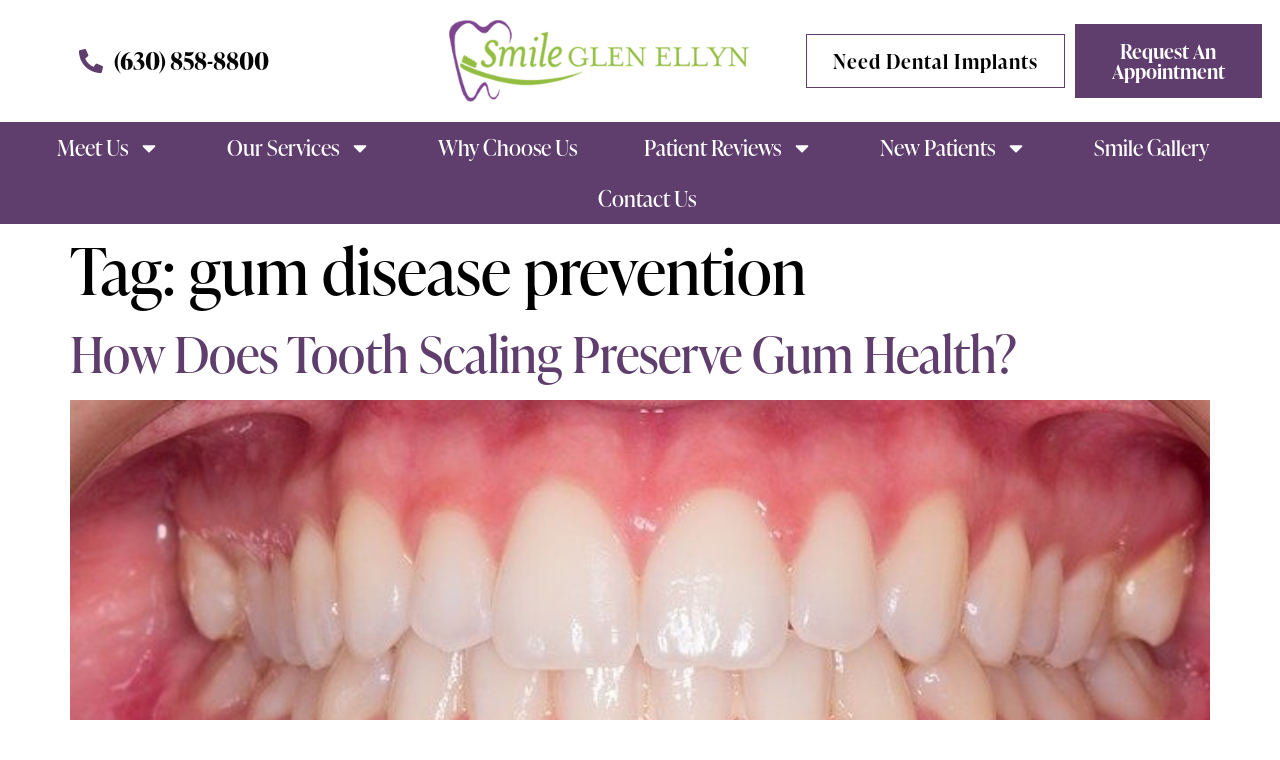

--- FILE ---
content_type: text/html; charset=UTF-8
request_url: https://smileglenellyn.com/tag/gum-disease-prevention/
body_size: 21004
content:
<!doctype html>
<html lang="en-US">
<head>
	<meta charset="UTF-8">
	<meta name="viewport" content="width=device-width, initial-scale=1">
	<link rel="profile" href="https://gmpg.org/xfn/11">
	<meta name='robots' content='noindex, follow' />

	<!-- This site is optimized with the Yoast SEO plugin v26.0 - https://yoast.com/wordpress/plugins/seo/ -->
	<title>gum disease prevention Archives - Smile Glen Ellyn</title>
	<meta property="og:locale" content="en_US" />
	<meta property="og:type" content="article" />
	<meta property="og:title" content="gum disease prevention Archives - Smile Glen Ellyn" />
	<meta property="og:url" content="https://smileglenellyn.com/tag/gum-disease-prevention/" />
	<meta property="og:site_name" content="Smile Glen Ellyn" />
	<meta name="twitter:card" content="summary_large_image" />
	<script type="application/ld+json" class="yoast-schema-graph">{"@context":"https://schema.org","@graph":[{"@type":"CollectionPage","@id":"https://smileglenellyn.com/tag/gum-disease-prevention/","url":"https://smileglenellyn.com/tag/gum-disease-prevention/","name":"gum disease prevention Archives - Smile Glen Ellyn","isPartOf":{"@id":"https://smileglenellyn.com/#website"},"primaryImageOfPage":{"@id":"https://smileglenellyn.com/tag/gum-disease-prevention/#primaryimage"},"image":{"@id":"https://smileglenellyn.com/tag/gum-disease-prevention/#primaryimage"},"thumbnailUrl":"https://smileglenellyn.com/wp-content/uploads/2021/01/teeth-2339168.jpg","breadcrumb":{"@id":"https://smileglenellyn.com/tag/gum-disease-prevention/#breadcrumb"},"inLanguage":"en-US"},{"@type":"ImageObject","inLanguage":"en-US","@id":"https://smileglenellyn.com/tag/gum-disease-prevention/#primaryimage","url":"https://smileglenellyn.com/wp-content/uploads/2021/01/teeth-2339168.jpg","contentUrl":"https://smileglenellyn.com/wp-content/uploads/2021/01/teeth-2339168.jpg","width":640,"height":426,"caption":"teeth"},{"@type":"BreadcrumbList","@id":"https://smileglenellyn.com/tag/gum-disease-prevention/#breadcrumb","itemListElement":[{"@type":"ListItem","position":1,"name":"Home","item":"https://smileglenellyn.com/"},{"@type":"ListItem","position":2,"name":"gum disease prevention"}]},{"@type":"WebSite","@id":"https://smileglenellyn.com/#website","url":"https://smileglenellyn.com/","name":"Smile Glen Ellyn","description":"Your Glen Ellyn, IL Dentist","publisher":{"@id":"https://smileglenellyn.com/#organization"},"potentialAction":[{"@type":"SearchAction","target":{"@type":"EntryPoint","urlTemplate":"https://smileglenellyn.com/?s={search_term_string}"},"query-input":{"@type":"PropertyValueSpecification","valueRequired":true,"valueName":"search_term_string"}}],"inLanguage":"en-US"},{"@type":"Organization","@id":"https://smileglenellyn.com/#organization","name":"Smile Glen Ellyn","url":"https://smileglenellyn.com/","logo":{"@type":"ImageObject","inLanguage":"en-US","@id":"https://smileglenellyn.com/#/schema/logo/image/","url":"https://smileglenellyn.com/wp-content/uploads/2024/10/footer-Logo.png","contentUrl":"https://smileglenellyn.com/wp-content/uploads/2024/10/footer-Logo.png","width":337,"height":92,"caption":"Smile Glen Ellyn"},"image":{"@id":"https://smileglenellyn.com/#/schema/logo/image/"}}]}</script>
	<!-- / Yoast SEO plugin. -->


<link rel='dns-prefetch' href='//www.googletagmanager.com' />

<link rel="alternate" type="application/rss+xml" title="Smile Glen Ellyn &raquo; Feed" href="https://smileglenellyn.com/feed/" />
<link rel="alternate" type="application/rss+xml" title="Smile Glen Ellyn &raquo; Comments Feed" href="https://smileglenellyn.com/comments/feed/" />
<link rel="alternate" type="application/rss+xml" title="Smile Glen Ellyn &raquo; gum disease prevention Tag Feed" href="https://smileglenellyn.com/tag/gum-disease-prevention/feed/" />
<style id='wp-img-auto-sizes-contain-inline-css'>
img:is([sizes=auto i],[sizes^="auto," i]){contain-intrinsic-size:3000px 1500px}
/*# sourceURL=wp-img-auto-sizes-contain-inline-css */
</style>
<style id='wp-emoji-styles-inline-css'>

	img.wp-smiley, img.emoji {
		display: inline !important;
		border: none !important;
		box-shadow: none !important;
		height: 1em !important;
		width: 1em !important;
		margin: 0 0.07em !important;
		vertical-align: -0.1em !important;
		background: none !important;
		padding: 0 !important;
	}
/*# sourceURL=wp-emoji-styles-inline-css */
</style>
<link rel='stylesheet' id='wp-block-library-css' href='https://smileglenellyn.com/wp-includes/css/dist/block-library/style.min.css?ver=6.9' media='all' />
<style id='classic-theme-styles-inline-css'>
/*! This file is auto-generated */
.wp-block-button__link{color:#fff;background-color:#32373c;border-radius:9999px;box-shadow:none;text-decoration:none;padding:calc(.667em + 2px) calc(1.333em + 2px);font-size:1.125em}.wp-block-file__button{background:#32373c;color:#fff;text-decoration:none}
/*# sourceURL=/wp-includes/css/classic-themes.min.css */
</style>
<style id='global-styles-inline-css'>
:root{--wp--preset--aspect-ratio--square: 1;--wp--preset--aspect-ratio--4-3: 4/3;--wp--preset--aspect-ratio--3-4: 3/4;--wp--preset--aspect-ratio--3-2: 3/2;--wp--preset--aspect-ratio--2-3: 2/3;--wp--preset--aspect-ratio--16-9: 16/9;--wp--preset--aspect-ratio--9-16: 9/16;--wp--preset--color--black: #000000;--wp--preset--color--cyan-bluish-gray: #abb8c3;--wp--preset--color--white: #ffffff;--wp--preset--color--pale-pink: #f78da7;--wp--preset--color--vivid-red: #cf2e2e;--wp--preset--color--luminous-vivid-orange: #ff6900;--wp--preset--color--luminous-vivid-amber: #fcb900;--wp--preset--color--light-green-cyan: #7bdcb5;--wp--preset--color--vivid-green-cyan: #00d084;--wp--preset--color--pale-cyan-blue: #8ed1fc;--wp--preset--color--vivid-cyan-blue: #0693e3;--wp--preset--color--vivid-purple: #9b51e0;--wp--preset--gradient--vivid-cyan-blue-to-vivid-purple: linear-gradient(135deg,rgb(6,147,227) 0%,rgb(155,81,224) 100%);--wp--preset--gradient--light-green-cyan-to-vivid-green-cyan: linear-gradient(135deg,rgb(122,220,180) 0%,rgb(0,208,130) 100%);--wp--preset--gradient--luminous-vivid-amber-to-luminous-vivid-orange: linear-gradient(135deg,rgb(252,185,0) 0%,rgb(255,105,0) 100%);--wp--preset--gradient--luminous-vivid-orange-to-vivid-red: linear-gradient(135deg,rgb(255,105,0) 0%,rgb(207,46,46) 100%);--wp--preset--gradient--very-light-gray-to-cyan-bluish-gray: linear-gradient(135deg,rgb(238,238,238) 0%,rgb(169,184,195) 100%);--wp--preset--gradient--cool-to-warm-spectrum: linear-gradient(135deg,rgb(74,234,220) 0%,rgb(151,120,209) 20%,rgb(207,42,186) 40%,rgb(238,44,130) 60%,rgb(251,105,98) 80%,rgb(254,248,76) 100%);--wp--preset--gradient--blush-light-purple: linear-gradient(135deg,rgb(255,206,236) 0%,rgb(152,150,240) 100%);--wp--preset--gradient--blush-bordeaux: linear-gradient(135deg,rgb(254,205,165) 0%,rgb(254,45,45) 50%,rgb(107,0,62) 100%);--wp--preset--gradient--luminous-dusk: linear-gradient(135deg,rgb(255,203,112) 0%,rgb(199,81,192) 50%,rgb(65,88,208) 100%);--wp--preset--gradient--pale-ocean: linear-gradient(135deg,rgb(255,245,203) 0%,rgb(182,227,212) 50%,rgb(51,167,181) 100%);--wp--preset--gradient--electric-grass: linear-gradient(135deg,rgb(202,248,128) 0%,rgb(113,206,126) 100%);--wp--preset--gradient--midnight: linear-gradient(135deg,rgb(2,3,129) 0%,rgb(40,116,252) 100%);--wp--preset--font-size--small: 13px;--wp--preset--font-size--medium: 20px;--wp--preset--font-size--large: 36px;--wp--preset--font-size--x-large: 42px;--wp--preset--spacing--20: 0.44rem;--wp--preset--spacing--30: 0.67rem;--wp--preset--spacing--40: 1rem;--wp--preset--spacing--50: 1.5rem;--wp--preset--spacing--60: 2.25rem;--wp--preset--spacing--70: 3.38rem;--wp--preset--spacing--80: 5.06rem;--wp--preset--shadow--natural: 6px 6px 9px rgba(0, 0, 0, 0.2);--wp--preset--shadow--deep: 12px 12px 50px rgba(0, 0, 0, 0.4);--wp--preset--shadow--sharp: 6px 6px 0px rgba(0, 0, 0, 0.2);--wp--preset--shadow--outlined: 6px 6px 0px -3px rgb(255, 255, 255), 6px 6px rgb(0, 0, 0);--wp--preset--shadow--crisp: 6px 6px 0px rgb(0, 0, 0);}:where(.is-layout-flex){gap: 0.5em;}:where(.is-layout-grid){gap: 0.5em;}body .is-layout-flex{display: flex;}.is-layout-flex{flex-wrap: wrap;align-items: center;}.is-layout-flex > :is(*, div){margin: 0;}body .is-layout-grid{display: grid;}.is-layout-grid > :is(*, div){margin: 0;}:where(.wp-block-columns.is-layout-flex){gap: 2em;}:where(.wp-block-columns.is-layout-grid){gap: 2em;}:where(.wp-block-post-template.is-layout-flex){gap: 1.25em;}:where(.wp-block-post-template.is-layout-grid){gap: 1.25em;}.has-black-color{color: var(--wp--preset--color--black) !important;}.has-cyan-bluish-gray-color{color: var(--wp--preset--color--cyan-bluish-gray) !important;}.has-white-color{color: var(--wp--preset--color--white) !important;}.has-pale-pink-color{color: var(--wp--preset--color--pale-pink) !important;}.has-vivid-red-color{color: var(--wp--preset--color--vivid-red) !important;}.has-luminous-vivid-orange-color{color: var(--wp--preset--color--luminous-vivid-orange) !important;}.has-luminous-vivid-amber-color{color: var(--wp--preset--color--luminous-vivid-amber) !important;}.has-light-green-cyan-color{color: var(--wp--preset--color--light-green-cyan) !important;}.has-vivid-green-cyan-color{color: var(--wp--preset--color--vivid-green-cyan) !important;}.has-pale-cyan-blue-color{color: var(--wp--preset--color--pale-cyan-blue) !important;}.has-vivid-cyan-blue-color{color: var(--wp--preset--color--vivid-cyan-blue) !important;}.has-vivid-purple-color{color: var(--wp--preset--color--vivid-purple) !important;}.has-black-background-color{background-color: var(--wp--preset--color--black) !important;}.has-cyan-bluish-gray-background-color{background-color: var(--wp--preset--color--cyan-bluish-gray) !important;}.has-white-background-color{background-color: var(--wp--preset--color--white) !important;}.has-pale-pink-background-color{background-color: var(--wp--preset--color--pale-pink) !important;}.has-vivid-red-background-color{background-color: var(--wp--preset--color--vivid-red) !important;}.has-luminous-vivid-orange-background-color{background-color: var(--wp--preset--color--luminous-vivid-orange) !important;}.has-luminous-vivid-amber-background-color{background-color: var(--wp--preset--color--luminous-vivid-amber) !important;}.has-light-green-cyan-background-color{background-color: var(--wp--preset--color--light-green-cyan) !important;}.has-vivid-green-cyan-background-color{background-color: var(--wp--preset--color--vivid-green-cyan) !important;}.has-pale-cyan-blue-background-color{background-color: var(--wp--preset--color--pale-cyan-blue) !important;}.has-vivid-cyan-blue-background-color{background-color: var(--wp--preset--color--vivid-cyan-blue) !important;}.has-vivid-purple-background-color{background-color: var(--wp--preset--color--vivid-purple) !important;}.has-black-border-color{border-color: var(--wp--preset--color--black) !important;}.has-cyan-bluish-gray-border-color{border-color: var(--wp--preset--color--cyan-bluish-gray) !important;}.has-white-border-color{border-color: var(--wp--preset--color--white) !important;}.has-pale-pink-border-color{border-color: var(--wp--preset--color--pale-pink) !important;}.has-vivid-red-border-color{border-color: var(--wp--preset--color--vivid-red) !important;}.has-luminous-vivid-orange-border-color{border-color: var(--wp--preset--color--luminous-vivid-orange) !important;}.has-luminous-vivid-amber-border-color{border-color: var(--wp--preset--color--luminous-vivid-amber) !important;}.has-light-green-cyan-border-color{border-color: var(--wp--preset--color--light-green-cyan) !important;}.has-vivid-green-cyan-border-color{border-color: var(--wp--preset--color--vivid-green-cyan) !important;}.has-pale-cyan-blue-border-color{border-color: var(--wp--preset--color--pale-cyan-blue) !important;}.has-vivid-cyan-blue-border-color{border-color: var(--wp--preset--color--vivid-cyan-blue) !important;}.has-vivid-purple-border-color{border-color: var(--wp--preset--color--vivid-purple) !important;}.has-vivid-cyan-blue-to-vivid-purple-gradient-background{background: var(--wp--preset--gradient--vivid-cyan-blue-to-vivid-purple) !important;}.has-light-green-cyan-to-vivid-green-cyan-gradient-background{background: var(--wp--preset--gradient--light-green-cyan-to-vivid-green-cyan) !important;}.has-luminous-vivid-amber-to-luminous-vivid-orange-gradient-background{background: var(--wp--preset--gradient--luminous-vivid-amber-to-luminous-vivid-orange) !important;}.has-luminous-vivid-orange-to-vivid-red-gradient-background{background: var(--wp--preset--gradient--luminous-vivid-orange-to-vivid-red) !important;}.has-very-light-gray-to-cyan-bluish-gray-gradient-background{background: var(--wp--preset--gradient--very-light-gray-to-cyan-bluish-gray) !important;}.has-cool-to-warm-spectrum-gradient-background{background: var(--wp--preset--gradient--cool-to-warm-spectrum) !important;}.has-blush-light-purple-gradient-background{background: var(--wp--preset--gradient--blush-light-purple) !important;}.has-blush-bordeaux-gradient-background{background: var(--wp--preset--gradient--blush-bordeaux) !important;}.has-luminous-dusk-gradient-background{background: var(--wp--preset--gradient--luminous-dusk) !important;}.has-pale-ocean-gradient-background{background: var(--wp--preset--gradient--pale-ocean) !important;}.has-electric-grass-gradient-background{background: var(--wp--preset--gradient--electric-grass) !important;}.has-midnight-gradient-background{background: var(--wp--preset--gradient--midnight) !important;}.has-small-font-size{font-size: var(--wp--preset--font-size--small) !important;}.has-medium-font-size{font-size: var(--wp--preset--font-size--medium) !important;}.has-large-font-size{font-size: var(--wp--preset--font-size--large) !important;}.has-x-large-font-size{font-size: var(--wp--preset--font-size--x-large) !important;}
:where(.wp-block-post-template.is-layout-flex){gap: 1.25em;}:where(.wp-block-post-template.is-layout-grid){gap: 1.25em;}
:where(.wp-block-term-template.is-layout-flex){gap: 1.25em;}:where(.wp-block-term-template.is-layout-grid){gap: 1.25em;}
:where(.wp-block-columns.is-layout-flex){gap: 2em;}:where(.wp-block-columns.is-layout-grid){gap: 2em;}
:root :where(.wp-block-pullquote){font-size: 1.5em;line-height: 1.6;}
/*# sourceURL=global-styles-inline-css */
</style>
<link data-minify="1" rel='stylesheet' id='grw-public-main-css-css' href='https://smileglenellyn.com/wp-content/cache/min/1/wp-content/plugins/widget-google-reviews/assets/css/public-main.css?ver=1767992945' media='all' />
<link rel='stylesheet' id='hello-elementor-css' href='https://smileglenellyn.com/wp-content/themes/hello-elementor/style.min.css?ver=3.1.1' media='all' />
<link rel='stylesheet' id='hello-elementor-theme-style-css' href='https://smileglenellyn.com/wp-content/themes/hello-elementor/theme.min.css?ver=3.1.1' media='all' />
<link rel='stylesheet' id='hello-elementor-header-footer-css' href='https://smileglenellyn.com/wp-content/themes/hello-elementor/header-footer.min.css?ver=3.1.1' media='all' />
<link rel='stylesheet' id='elementor-frontend-css' href='https://smileglenellyn.com/wp-content/plugins/elementor/assets/css/frontend.min.css?ver=3.34.1' media='all' />
<link rel='stylesheet' id='elementor-post-29-css' href='https://smileglenellyn.com/wp-content/uploads/elementor/css/post-29.css?ver=1767992915' media='all' />
<link rel='stylesheet' id='widget-icon-list-css' href='https://smileglenellyn.com/wp-content/plugins/elementor/assets/css/widget-icon-list.min.css?ver=3.34.1' media='all' />
<link rel='stylesheet' id='widget-image-css' href='https://smileglenellyn.com/wp-content/plugins/elementor/assets/css/widget-image.min.css?ver=3.34.1' media='all' />
<link rel='stylesheet' id='widget-nav-menu-css' href='https://smileglenellyn.com/wp-content/plugins/elementor-pro/assets/css/widget-nav-menu.min.css?ver=3.28.2' media='all' />
<link rel='stylesheet' id='e-sticky-css' href='https://smileglenellyn.com/wp-content/plugins/elementor-pro/assets/css/modules/sticky.min.css?ver=3.28.2' media='all' />
<link rel='stylesheet' id='e-animation-grow-css' href='https://smileglenellyn.com/wp-content/plugins/elementor/assets/lib/animations/styles/e-animation-grow.min.css?ver=3.34.1' media='all' />
<link rel='stylesheet' id='widget-social-icons-css' href='https://smileglenellyn.com/wp-content/plugins/elementor/assets/css/widget-social-icons.min.css?ver=3.34.1' media='all' />
<link rel='stylesheet' id='e-apple-webkit-css' href='https://smileglenellyn.com/wp-content/plugins/elementor/assets/css/conditionals/apple-webkit.min.css?ver=3.34.1' media='all' />
<link rel='stylesheet' id='elementor-post-20-css' href='https://smileglenellyn.com/wp-content/uploads/elementor/css/post-20.css?ver=1767992916' media='all' />
<link rel='stylesheet' id='elementor-post-23-css' href='https://smileglenellyn.com/wp-content/uploads/elementor/css/post-23.css?ver=1767992916' media='all' />
<link rel='stylesheet' id='eael-general-css' href='https://smileglenellyn.com/wp-content/plugins/essential-addons-for-elementor-lite/assets/front-end/css/view/general.min.css?ver=6.1.9' media='all' />
<link data-minify="1" rel='stylesheet' id='elementor-gf-local-roboto-css' href='https://smileglenellyn.com/wp-content/cache/min/1/wp-content/uploads/elementor/google-fonts/css/roboto.css?ver=1767992945' media='all' />
<script data-minify="1" defer="defer" src="https://smileglenellyn.com/wp-content/cache/min/1/wp-content/plugins/widget-google-reviews/assets/js/public-main.js?ver=1763573455" id="grw-public-main-js-js"></script>
<script src="https://smileglenellyn.com/wp-includes/js/jquery/jquery.min.js?ver=3.7.1" id="jquery-core-js"></script>
<script src="https://smileglenellyn.com/wp-includes/js/jquery/jquery-migrate.min.js?ver=3.4.1" id="jquery-migrate-js"></script>

<!-- Google tag (gtag.js) snippet added by Site Kit -->

<!-- Google Analytics snippet added by Site Kit -->
<script src="https://www.googletagmanager.com/gtag/js?id=GT-5D4TNQB" id="google_gtagjs-js" async></script>
<script id="google_gtagjs-js-after">
window.dataLayer = window.dataLayer || [];function gtag(){dataLayer.push(arguments);}
gtag("set","linker",{"domains":["smileglenellyn.com"]});
gtag("js", new Date());
gtag("set", "developer_id.dZTNiMT", true);
gtag("config", "GT-5D4TNQB");
 window._googlesitekit = window._googlesitekit || {}; window._googlesitekit.throttledEvents = []; window._googlesitekit.gtagEvent = (name, data) => { var key = JSON.stringify( { name, data } ); if ( !! window._googlesitekit.throttledEvents[ key ] ) { return; } window._googlesitekit.throttledEvents[ key ] = true; setTimeout( () => { delete window._googlesitekit.throttledEvents[ key ]; }, 5 ); gtag( "event", name, { ...data, event_source: "site-kit" } ); } 
//# sourceURL=google_gtagjs-js-after
</script>

<!-- End Google tag (gtag.js) snippet added by Site Kit -->
<link rel="https://api.w.org/" href="https://smileglenellyn.com/wp-json/" /><link rel="alternate" title="JSON" type="application/json" href="https://smileglenellyn.com/wp-json/wp/v2/tags/130" /><link rel="EditURI" type="application/rsd+xml" title="RSD" href="https://smileglenellyn.com/xmlrpc.php?rsd" />
<meta name="generator" content="WordPress 6.9" />
<meta name="generator" content="Site Kit by Google 1.139.0" /><meta name="generator" content="Elementor 3.34.1; features: e_font_icon_svg, additional_custom_breakpoints; settings: css_print_method-external, google_font-enabled, font_display-swap">
			<style>
				.e-con.e-parent:nth-of-type(n+4):not(.e-lazyloaded):not(.e-no-lazyload),
				.e-con.e-parent:nth-of-type(n+4):not(.e-lazyloaded):not(.e-no-lazyload) * {
					background-image: none !important;
				}
				@media screen and (max-height: 1024px) {
					.e-con.e-parent:nth-of-type(n+3):not(.e-lazyloaded):not(.e-no-lazyload),
					.e-con.e-parent:nth-of-type(n+3):not(.e-lazyloaded):not(.e-no-lazyload) * {
						background-image: none !important;
					}
				}
				@media screen and (max-height: 640px) {
					.e-con.e-parent:nth-of-type(n+2):not(.e-lazyloaded):not(.e-no-lazyload),
					.e-con.e-parent:nth-of-type(n+2):not(.e-lazyloaded):not(.e-no-lazyload) * {
						background-image: none !important;
					}
				}
			</style>
					<style id="wp-custom-css">
			html,
body{
	overflow-x: hidden;
}

.large.gfield_select{
	height: 49px;
}
.flip-slider .ue-flip-box__panel--back .ue-flip-box__description{
	max-width: 310px !important;
}

.elementor-widget-text-editor ul{
	margin-bottom: 14.4px;
}
@media (max-width: 1200px) and (min-width: 1024px) {
	.elementor-23 .elementor-element.elementor-element-66c6b809 .elementor-nav-menu .elementor-item {
		--e-nav-menu-horizontal-menu-item-margin: calc(15px / 2);
	}
	.elementor-20 .elementor-element.elementor-element-424f6e85 .elementor-nav-menu .elementor-item {
		--e-nav-menu-horizontal-menu-item-margin: calc(25px / 2);
	}
	.elementor-20 .elementor-element.elementor-element-178065f7{
		padding: 10px 10px 10px 15px;
	}
	.elementor-20 .elementor-element.elementor-element-1adda57e .elementor-icon-list-item > a {
		 font-size: 20px;
	}
	.elementor-20 .elementor-element.elementor-element-79703def img {
		 max-width: 225px;
	}
	.elementor-20 .elementor-element.elementor-element-700e6c1 .elementor-button {
		font-size: 17px;
	}
}
.sm-gl img.ue-overlay-image {
	bottom: 0;
	margin: auto;
}

.smgl .ug-thumb-wrapper{
	border: 0 !important;
	box-shadow: none !important;
}

.smgl .ug-gallery-wrapper .ug-bullets .ug-bullet {
	background: var( --e-global-color-primary );
	border-color: var( --e-global-color-primary );
}

@media (max-width: 910px) {
	.smgl .ug-thumb-wrapper{
		width: 236px !important;
	}
}

@media (max-width: 767px) {
	.smgl .ug-thumb-wrapper{
		width: 165px !important;
	}
}		</style>
			<!-- Google tag (gtag.js) -->
<script async src="https://www.googletagmanager.com/gtag/js?id=G-QTM7V05E2N"></script>
<script>
  window.dataLayer = window.dataLayer || [];
  function gtag(){dataLayer.push(arguments);}
  gtag('js', new Date());

  gtag('config', 'G-QTM7V05E2N');
</script>
<meta name="generator" content="WP Rocket 3.20.1.2" data-wpr-features="wpr_minify_js wpr_minify_css wpr_preload_links wpr_desktop" /></head>
<body class="archive tag tag-gum-disease-prevention tag-130 wp-custom-logo wp-theme-hello-elementor elementor-default elementor-kit-29">

<!-- elementor > custom code <script type="text/javascript" defer src="https://analytics.liine.com/v1/bootstrapped/d54256c5ec6440138831fe0791662563.js"></script>-->

<script data-minify="1" src="https://smileglenellyn.com/wp-content/cache/min/1/scripts/getUrlReferrer.js?ver=1763573456" defer></script>

<a class="skip-link screen-reader-text" href="#content">Skip to content</a>

		<div data-rocket-location-hash="bb49ef824709d920e74c4d0b805ae58d" data-elementor-type="header" data-elementor-id="20" class="elementor elementor-20 elementor-location-header" data-elementor-post-type="elementor_library">
					<section data-rocket-location-hash="e7a8e34cfc3108d43f69a20156b23df8" class="elementor-section elementor-top-section elementor-element elementor-element-178065f7 elementor-section-full_width elementor-hidden-mobile elementor-hidden-tablet elementor-section-height-default elementor-section-height-default" data-id="178065f7" data-element_type="section" data-settings="{&quot;background_background&quot;:&quot;classic&quot;}">
						<div data-rocket-location-hash="82f6c6a00e9a86a2eaa3cc6e8d136714" class="elementor-container elementor-column-gap-default">
					<div class="elementor-column elementor-col-33 elementor-top-column elementor-element elementor-element-1693967d" data-id="1693967d" data-element_type="column">
			<div class="elementor-widget-wrap elementor-element-populated">
						<div class="elementor-element elementor-element-1adda57e elementor-icon-list--layout-traditional elementor-list-item-link-full_width elementor-widget elementor-widget-icon-list" data-id="1adda57e" data-element_type="widget" data-widget_type="icon-list.default">
				<div class="elementor-widget-container">
							<ul class="elementor-icon-list-items">
							<li class="elementor-icon-list-item">
											<a href="tel:6308588800">

												<span class="elementor-icon-list-icon">
							<svg aria-hidden="true" class="e-font-icon-svg e-fas-phone-alt" viewBox="0 0 512 512" xmlns="http://www.w3.org/2000/svg"><path d="M497.39 361.8l-112-48a24 24 0 0 0-28 6.9l-49.6 60.6A370.66 370.66 0 0 1 130.6 204.11l60.6-49.6a23.94 23.94 0 0 0 6.9-28l-48-112A24.16 24.16 0 0 0 122.6.61l-104 24A24 24 0 0 0 0 48c0 256.5 207.9 464 464 464a24 24 0 0 0 23.4-18.6l24-104a24.29 24.29 0 0 0-14.01-27.6z"></path></svg>						</span>
										<span class="elementor-icon-list-text">(630) 858-8800</span>
											</a>
									</li>
						</ul>
						</div>
				</div>
					</div>
		</div>
				<div class="elementor-column elementor-col-33 elementor-top-column elementor-element elementor-element-596f58be" data-id="596f58be" data-element_type="column">
			<div class="elementor-widget-wrap elementor-element-populated">
						<div class="elementor-element elementor-element-79703def logo elementor-widget elementor-widget-image" data-id="79703def" data-element_type="widget" data-widget_type="image.default">
				<div class="elementor-widget-container">
																<a href="https://smileglenellyn.com">
							<img width="381" height="104" src="https://smileglenellyn.com/wp-content/uploads/2024/10/Logo@1.25x-1.png" class="attachment-full size-full wp-image-34" alt="Smile Glen Ellyn logo" srcset="https://smileglenellyn.com/wp-content/uploads/2024/10/Logo@1.25x-1.png 381w, https://smileglenellyn.com/wp-content/uploads/2024/10/Logo@1.25x-1-300x82.png 300w" sizes="(max-width: 381px) 100vw, 381px" />								</a>
															</div>
				</div>
					</div>
		</div>
				<div class="elementor-column elementor-col-33 elementor-top-column elementor-element elementor-element-13060be9" data-id="13060be9" data-element_type="column">
			<div class="elementor-widget-wrap elementor-element-populated">
						<section class="elementor-section elementor-inner-section elementor-element elementor-element-309059da elementor-section-boxed elementor-section-height-default elementor-section-height-default" data-id="309059da" data-element_type="section">
						<div data-rocket-location-hash="b3be091174dcd2d7573499587c59c9d9" class="elementor-container elementor-column-gap-default">
					<div class="elementor-column elementor-col-50 elementor-inner-column elementor-element elementor-element-14e258f6" data-id="14e258f6" data-element_type="column">
			<div class="elementor-widget-wrap elementor-element-populated">
						<div class="elementor-element elementor-element-700e6c1 elementor-align-justify elementor-widget__width-initial elementor-widget elementor-widget-button" data-id="700e6c1" data-element_type="widget" data-widget_type="button.default">
				<div class="elementor-widget-container">
									<div class="elementor-button-wrapper">
					<a class="elementor-button elementor-button-link elementor-size-sm" href="https://smileglenellyn.com/implants-new-patient-promotion/">
						<span class="elementor-button-content-wrapper">
									<span class="elementor-button-text">Need Dental Implants</span>
					</span>
					</a>
				</div>
								</div>
				</div>
					</div>
		</div>
				<div class="elementor-column elementor-col-50 elementor-inner-column elementor-element elementor-element-7c411c7b" data-id="7c411c7b" data-element_type="column">
			<div class="elementor-widget-wrap elementor-element-populated">
						<div class="elementor-element elementor-element-426391c4 elementor-align-justify elementor-widget elementor-widget-button" data-id="426391c4" data-element_type="widget" data-widget_type="button.default">
				<div class="elementor-widget-container">
									<div class="elementor-button-wrapper">
					<a class="elementor-button elementor-button-link elementor-size-sm" href="/make-an-appointment/">
						<span class="elementor-button-content-wrapper">
									<span class="elementor-button-text">Request An Appointment</span>
					</span>
					</a>
				</div>
								</div>
				</div>
					</div>
		</div>
					</div>
		</section>
					</div>
		</div>
					</div>
		</section>
				<nav class="elementor-section elementor-top-section elementor-element elementor-element-2a21c640 elementor-section-full_width elementor-hidden-mobile elementor-hidden-tablet elementor-section-height-default elementor-section-height-default" data-id="2a21c640" data-element_type="section" data-settings="{&quot;background_background&quot;:&quot;classic&quot;,&quot;sticky&quot;:&quot;top&quot;,&quot;sticky_on&quot;:[&quot;desktop&quot;,&quot;tablet&quot;,&quot;mobile&quot;],&quot;sticky_offset&quot;:0,&quot;sticky_effects_offset&quot;:0,&quot;sticky_anchor_link_offset&quot;:0}">
						<div class="elementor-container elementor-column-gap-no">
					<div class="elementor-column elementor-col-100 elementor-top-column elementor-element elementor-element-33cff3c7" data-id="33cff3c7" data-element_type="column">
			<div class="elementor-widget-wrap elementor-element-populated">
						<div class="elementor-element elementor-element-424f6e85 elementor-nav-menu__align-center elementor-nav-menu--dropdown-mobile elementor-nav-menu--stretch elementor-nav-menu__text-align-aside elementor-nav-menu--toggle elementor-nav-menu--burger elementor-widget elementor-widget-nav-menu" data-id="424f6e85" data-element_type="widget" data-settings="{&quot;full_width&quot;:&quot;stretch&quot;,&quot;layout&quot;:&quot;horizontal&quot;,&quot;submenu_icon&quot;:{&quot;value&quot;:&quot;&lt;svg class=\&quot;e-font-icon-svg e-fas-caret-down\&quot; viewBox=\&quot;0 0 320 512\&quot; xmlns=\&quot;http:\/\/www.w3.org\/2000\/svg\&quot;&gt;&lt;path d=\&quot;M31.3 192h257.3c17.8 0 26.7 21.5 14.1 34.1L174.1 354.8c-7.8 7.8-20.5 7.8-28.3 0L17.2 226.1C4.6 213.5 13.5 192 31.3 192z\&quot;&gt;&lt;\/path&gt;&lt;\/svg&gt;&quot;,&quot;library&quot;:&quot;fa-solid&quot;},&quot;toggle&quot;:&quot;burger&quot;}" data-widget_type="nav-menu.default">
				<div class="elementor-widget-container">
								<nav aria-label="Menu" class="elementor-nav-menu--main elementor-nav-menu__container elementor-nav-menu--layout-horizontal e--pointer-underline e--animation-fade">
				<ul id="menu-1-424f6e85" class="elementor-nav-menu"><li class="menu-item menu-item-type-post_type menu-item-object-page menu-item-has-children menu-item-11047"><a href="https://smileglenellyn.com/meet-us/" class="elementor-item">Meet Us</a>
<ul class="sub-menu elementor-nav-menu--dropdown">
	<li class="menu-item menu-item-type-post_type menu-item-object-page menu-item-11049"><a href="https://smileglenellyn.com/meet-us/meet-dr-gibbs/" class="elementor-sub-item">Meet Dr Gibbs</a></li>
	<li class="menu-item menu-item-type-post_type menu-item-object-page menu-item-11050"><a href="https://smileglenellyn.com/meet-us/meet-dr-jessica-gibbs/" class="elementor-sub-item">Meet Dr. Jessica Gibbs</a></li>
	<li class="menu-item menu-item-type-post_type menu-item-object-page menu-item-11051"><a href="https://smileglenellyn.com/meet-us/meet-our-team/" class="elementor-sub-item">Meet Our Team</a></li>
	<li class="menu-item menu-item-type-post_type menu-item-object-page menu-item-11052"><a href="https://smileglenellyn.com/meet-us/office-tour/" class="elementor-sub-item">Office Tour</a></li>
	<li class="menu-item menu-item-type-post_type menu-item-object-page menu-item-11046"><a href="https://smileglenellyn.com/blog/" class="elementor-sub-item">Blog</a></li>
</ul>
</li>
<li class="menu-item menu-item-type-post_type menu-item-object-page menu-item-has-children menu-item-11048"><a href="https://smileglenellyn.com/our-services/" class="elementor-item">Our Services</a>
<ul class="sub-menu elementor-nav-menu--dropdown">
	<li class="menu-item menu-item-type-post_type menu-item-object-page menu-item-has-children menu-item-11053"><a href="https://smileglenellyn.com/our-services/cosmetic-dentistry/" class="elementor-sub-item">Cosmetic Dentistry</a>
	<ul class="sub-menu elementor-nav-menu--dropdown">
		<li class="menu-item menu-item-type-post_type menu-item-object-page menu-item-has-children menu-item-11054"><a href="https://smileglenellyn.com/our-services/cosmetic-dentistry/smile-design-and-makeover/" class="elementor-sub-item">Smile Design and Makeover</a>
		<ul class="sub-menu elementor-nav-menu--dropdown">
			<li class="menu-item menu-item-type-post_type menu-item-object-page menu-item-11064"><a href="https://smileglenellyn.com/our-services/cosmetic-dentistry/smile-evaluation-smile-makeovers/" class="elementor-sub-item">Smile Makeover</a></li>
		</ul>
</li>
		<li class="menu-item menu-item-type-post_type menu-item-object-page menu-item-11387"><a href="https://smileglenellyn.com/our-services/cosmetic-dentistry/teeth-whitening-and-bleaching/" class="elementor-sub-item">Teeth Whitening and Bleaching</a></li>
		<li class="menu-item menu-item-type-post_type menu-item-object-page menu-item-11388"><a href="https://smileglenellyn.com/our-services/cosmetic-dentistry/tooth-colored-fillings/" class="elementor-sub-item">Tooth Bonding &amp; Tooth-Colored Fillings</a></li>
		<li class="menu-item menu-item-type-post_type menu-item-object-page menu-item-has-children menu-item-11389"><a href="https://smileglenellyn.com/our-services/cosmetic-dentistry/porcelain-veneers-naperville-schaumburg-il/" class="elementor-sub-item">Porcelain Veneers</a>
		<ul class="sub-menu elementor-nav-menu--dropdown">
			<li class="menu-item menu-item-type-post_type menu-item-object-page menu-item-11390"><a href="https://smileglenellyn.com/our-services/cosmetic-dentistry/lumineers/" class="elementor-sub-item">Lumineers / Porcelain Veneers</a></li>
		</ul>
</li>
		<li class="menu-item menu-item-type-post_type menu-item-object-page menu-item-11392"><a href="https://smileglenellyn.com/our-services/cosmetic-dentistry/cerec-crowns-and-bridges-single-visit-crowns/" class="elementor-sub-item">CEREC Tooth Crown and Dental Bridges</a></li>
		<li class="menu-item menu-item-type-post_type menu-item-object-page menu-item-11391"><a href="https://smileglenellyn.com/our-services/cosmetic-dentistry/cerec-crowns/" class="elementor-sub-item">CEREC Dental Crowns – One Visit</a></li>
		<li class="menu-item menu-item-type-post_type menu-item-object-page menu-item-11393"><a href="https://smileglenellyn.com/our-services/cosmetic-dentistry/invisalign-invisible-braces-for-straight-teeth-invisiline/" class="elementor-sub-item">Clear Aligners – Invisible Braces</a></li>
		<li class="menu-item menu-item-type-post_type menu-item-object-page menu-item-11394"><a href="https://smileglenellyn.com/our-services/cosmetic-dentistry/gummy-smile-and-gum-lifts/" class="elementor-sub-item">Gum Lifts for Gummy Smile</a></li>
		<li class="menu-item menu-item-type-post_type menu-item-object-page menu-item-11395"><a href="https://smileglenellyn.com/our-services/cosmetic-dentistry/cosmetic-dentistry-cost/" class="elementor-sub-item">Cosmetic Dentistry Cost</a></li>
	</ul>
</li>
	<li class="menu-item menu-item-type-post_type menu-item-object-page menu-item-has-children menu-item-11055"><a href="https://smileglenellyn.com/our-services/dental-implants/" class="elementor-sub-item">Dental Implants</a>
	<ul class="sub-menu elementor-nav-menu--dropdown">
		<li class="menu-item menu-item-type-post_type menu-item-object-page menu-item-11397"><a href="https://smileglenellyn.com/our-services/dental-implants/x-nav-guided-surgery/" class="elementor-sub-item">X-Nav Guided Surgery</a></li>
		<li class="menu-item menu-item-type-post_type menu-item-object-page menu-item-11398"><a href="https://smileglenellyn.com/our-services/dental-implants/single-tooth-or-a-few-teeth-dental-implant-crowns/" class="elementor-sub-item">Implant Crowns</a></li>
		<li class="menu-item menu-item-type-post_type menu-item-object-page menu-item-11399"><a href="https://smileglenellyn.com/our-services/dental-implants/replacing-a-partial-denture-dental-implant-bridges/" class="elementor-sub-item">Implant Bridges</a></li>
		<li class="menu-item menu-item-type-post_type menu-item-object-page menu-item-11400"><a href="https://smileglenellyn.com/our-services/dental-implants/denture-alternative-3-implant-supported-bridges-the-ultimate/" class="elementor-sub-item">Supported Bridges</a></li>
		<li class="menu-item menu-item-type-post_type menu-item-object-page menu-item-11402"><a href="https://smileglenellyn.com/our-services/dental-implants/what-are-dental-implants-wheaton-naperville-schaumburg-il/" class="elementor-sub-item">What Are Dental Implants?</a></li>
		<li class="menu-item menu-item-type-post_type menu-item-object-page menu-item-11405"><a href="https://smileglenellyn.com/our-services/dental-implants/denture-alternative-4-all-on-four-or-teeth-in-a-day/" class="elementor-sub-item">Teeth In A Day Implants</a></li>
		<li class="menu-item menu-item-type-post_type menu-item-object-page menu-item-11401"><a href="https://smileglenellyn.com/our-services/dental-implants/what-are-mini-implants-mini-dental-implants/" class="elementor-sub-item">What are Mini Dental Implants?</a></li>
		<li class="menu-item menu-item-type-post_type menu-item-object-page menu-item-11403"><a href="https://smileglenellyn.com/our-services/dental-implants/dental-implants-bone-a-major-factor/" class="elementor-sub-item">Dental Implants &amp; Bone</a></li>
		<li class="menu-item menu-item-type-post_type menu-item-object-page menu-item-11407"><a href="https://smileglenellyn.com/our-services/dental-implants/affordability-and-cost-of-dental-implants/" class="elementor-sub-item">Dental Implant Cost</a></li>
		<li class="menu-item menu-item-type-post_type menu-item-object-page menu-item-11406"><a href="https://smileglenellyn.com/our-services/dental-implants/dental-implant-mistakes-and-dangers/" class="elementor-sub-item">Dental Implant Mistakes and Dangers</a></li>
	</ul>
</li>
	<li class="menu-item menu-item-type-post_type menu-item-object-page menu-item-has-children menu-item-11056"><a href="https://smileglenellyn.com/our-services/dentures/" class="elementor-sub-item">Dentures</a>
	<ul class="sub-menu elementor-nav-menu--dropdown">
		<li class="menu-item menu-item-type-post_type menu-item-object-page menu-item-11408"><a href="https://smileglenellyn.com/our-services/dentures/cosmetic-dentures-facelift-dentures-and-partial-dentures/" class="elementor-sub-item">Cosmetic Dentures</a></li>
		<li class="menu-item menu-item-type-post_type menu-item-object-page menu-item-11409"><a href="https://smileglenellyn.com/our-services/dentures/implant-supported-dentures/" class="elementor-sub-item">Implant Supported Dentures</a></li>
		<li class="menu-item menu-item-type-post_type menu-item-object-page menu-item-11410"><a href="https://smileglenellyn.com/our-services/dentures/denture-alternative-1-implant-retained-dentures-overdentures/" class="elementor-sub-item">Implant Retained Dentures</a></li>
		<li class="menu-item menu-item-type-post_type menu-item-object-page menu-item-11411"><a href="https://smileglenellyn.com/our-services/dentures/the-hidden-dangers-of-dentures-and-missing-teeth/" class="elementor-sub-item">The “Hidden Dangers” of Dentures</a></li>
	</ul>
</li>
	<li class="menu-item menu-item-type-post_type menu-item-object-page menu-item-11057"><a href="https://smileglenellyn.com/our-services/sleep-apnea-treatment/" class="elementor-sub-item">Sleep Apnea Treatment</a></li>
	<li class="menu-item menu-item-type-post_type menu-item-object-page menu-item-has-children menu-item-11058"><a href="https://smileglenellyn.com/our-services/sedation-dentistry/" class="elementor-sub-item">Sedation Dentistry</a>
	<ul class="sub-menu elementor-nav-menu--dropdown">
		<li class="menu-item menu-item-type-post_type menu-item-object-page menu-item-11412"><a href="https://smileglenellyn.com/our-services/sedation-dentistry/dental-sedation-and-anxiety-comfort-options/" class="elementor-sub-item">Dental Anxiety</a></li>
		<li class="menu-item menu-item-type-post_type menu-item-object-page menu-item-11413"><a href="https://smileglenellyn.com/our-services/sedation-dentistry/oral-pill-conscious-dental-sedation/" class="elementor-sub-item">Conscious Oral Sedation Dentistry</a></li>
		<li class="menu-item menu-item-type-post_type menu-item-object-page menu-item-11414"><a href="https://smileglenellyn.com/our-services/sedation-dentistry/intravenous-iv-dental-sedation/" class="elementor-sub-item">Dental IV Sedation</a></li>
		<li class="menu-item menu-item-type-post_type menu-item-object-page menu-item-11416"><a href="https://smileglenellyn.com/our-services/sedation-dentistry/needle-free-numbing-comfortable-dental-cleanings/" class="elementor-sub-item">Painless Dental Cleaning</a></li>
	</ul>
</li>
	<li class="menu-item menu-item-type-post_type menu-item-object-page menu-item-has-children menu-item-11060"><a href="https://smileglenellyn.com/our-services/dental-emergencies/" class="elementor-sub-item">Dental Emergencies</a>
	<ul class="sub-menu elementor-nav-menu--dropdown">
		<li class="menu-item menu-item-type-post_type menu-item-object-page menu-item-11417"><a href="https://smileglenellyn.com/our-services/dental-emergencies/emergency-dentist-tooth-extraction-tooth-pain-rotten-teeth/" class="elementor-sub-item">Emergency Dentist</a></li>
	</ul>
</li>
	<li class="menu-item menu-item-type-post_type menu-item-object-page menu-item-has-children menu-item-11059"><a href="https://smileglenellyn.com/our-services/advanced-dental-technology/" class="elementor-sub-item">Advanced Dental Technology</a>
	<ul class="sub-menu elementor-nav-menu--dropdown">
		<li class="menu-item menu-item-type-post_type menu-item-object-page menu-item-11418"><a href="https://smileglenellyn.com/our-services/advanced-dental-technology/ct-cone-beam-3d-imaging-dental-implants/" class="elementor-sub-item">Cone Beam CT Imaging</a></li>
		<li class="menu-item menu-item-type-post_type menu-item-object-page menu-item-11420"><a href="https://smileglenellyn.com/our-services/advanced-dental-technology/advanced-laser-dentistry/" class="elementor-sub-item">Advanced Laser Dentistry</a></li>
		<li class="menu-item menu-item-type-post_type menu-item-object-page menu-item-11421"><a href="https://smileglenellyn.com/our-services/advanced-dental-technology/sterilization-infection-control/" class="elementor-sub-item">Sterilization &amp; Infection Control</a></li>
		<li class="menu-item menu-item-type-post_type menu-item-object-page menu-item-11422"><a href="https://smileglenellyn.com/our-services/advanced-dental-technology/dental-x-rays-dangers-precautions/" class="elementor-sub-item">Dental X Rays</a></li>
	</ul>
</li>
	<li class="menu-item menu-item-type-post_type menu-item-object-page menu-item-has-children menu-item-11061"><a href="https://smileglenellyn.com/our-services/dental-health/" class="elementor-sub-item">Dental Health</a>
	<ul class="sub-menu elementor-nav-menu--dropdown">
		<li class="menu-item menu-item-type-post_type menu-item-object-page menu-item-has-children menu-item-11428"><a href="https://smileglenellyn.com/our-services/dental-health/periodontal-gum-disease/" class="elementor-sub-item">Periodontal Gum Disease</a>
		<ul class="sub-menu elementor-nav-menu--dropdown">
			<li class="menu-item menu-item-type-post_type menu-item-object-page menu-item-11426"><a href="https://smileglenellyn.com/our-services/dental-health/periodontal-gum-disease/gum-disease-treatments-cures/" class="elementor-sub-item">Treatment of Gum Disease</a></li>
		</ul>
</li>
		<li class="menu-item menu-item-type-post_type menu-item-object-page menu-item-has-children menu-item-11429"><a href="https://smileglenellyn.com/our-services/dental-health/dental-health-diabetes/" class="elementor-sub-item">Dental Health &amp; Diabetes</a>
		<ul class="sub-menu elementor-nav-menu--dropdown">
			<li class="menu-item menu-item-type-post_type menu-item-object-page menu-item-11427"><a href="https://smileglenellyn.com/our-services/dental-health/dental-health-heart-disease/" class="elementor-sub-item">Dental Health &amp; Heart Disease</a></li>
		</ul>
</li>
		<li class="menu-item menu-item-type-post_type menu-item-object-page menu-item-11430"><a href="https://smileglenellyn.com/our-services/dental-health/gum-recession-sensitive-roots/" class="elementor-sub-item">Gum Recession – Sensitive Roots</a></li>
		<li class="menu-item menu-item-type-post_type menu-item-object-page menu-item-11431"><a href="https://smileglenellyn.com/our-services/dental-health/tooth-clenching-tooth-grinding-bruxism/" class="elementor-sub-item">Clenching, Grinding, &amp; Bruxism</a></li>
		<li class="menu-item menu-item-type-post_type menu-item-object-page menu-item-11432"><a href="https://smileglenellyn.com/our-services/dental-health/halitosis-or-bad-breath/" class="elementor-sub-item">Controlling Halitosis or Bad Breath</a></li>
		<li class="menu-item menu-item-type-post_type menu-item-object-page menu-item-11433"><a href="https://smileglenellyn.com/our-services/dental-health/tmj-and-headache-therapy/" class="elementor-sub-item">TMJ and Headache Therapy</a></li>
		<li class="menu-item menu-item-type-post_type menu-item-object-page menu-item-11434"><a href="https://smileglenellyn.com/our-services/dental-health/dental-sealants/" class="elementor-sub-item">Dental Sealants</a></li>
	</ul>
</li>
</ul>
</li>
<li class="menu-item menu-item-type-post_type menu-item-object-page menu-item-11128"><a href="https://smileglenellyn.com/new-patients-2/why-you-will-love-our-office/" class="elementor-item">Why Choose Us</a></li>
<li class="menu-item menu-item-type-post_type menu-item-object-page menu-item-has-children menu-item-11121"><a href="https://smileglenellyn.com/patient-reviews/" class="elementor-item">Patient Reviews</a>
<ul class="sub-menu elementor-nav-menu--dropdown">
	<li class="menu-item menu-item-type-post_type menu-item-object-page menu-item-11122"><a href="https://smileglenellyn.com/patient-reviews/reviews/" class="elementor-sub-item">Submit Your Review</a></li>
</ul>
</li>
<li class="menu-item menu-item-type-post_type menu-item-object-page menu-item-has-children menu-item-11123"><a href="https://smileglenellyn.com/new-patients-2/" class="elementor-item">New Patients</a>
<ul class="sub-menu elementor-nav-menu--dropdown">
	<li class="menu-item menu-item-type-post_type menu-item-object-page menu-item-11126"><a href="https://smileglenellyn.com/new-patients-2/new-patient-offers-forms/" class="elementor-sub-item">New Patient Offers &amp; Forms</a></li>
	<li class="menu-item menu-item-type-post_type menu-item-object-page menu-item-11125"><a href="https://smileglenellyn.com/new-patients-2/dental-insurance-and-affordability/" class="elementor-sub-item">Dental Insurance Financing</a></li>
	<li class="menu-item menu-item-type-post_type menu-item-object-page menu-item-11124"><a href="https://smileglenellyn.com/new-patients-2/why-you-will-love-our-office/" class="elementor-sub-item">Why You will Love Our Office!</a></li>
	<li class="menu-item menu-item-type-custom menu-item-object-custom menu-item-11127"><a target="_blank" href="https://goo.gl/maps/qewESfX1ip39Xq3H8" class="elementor-sub-item">Get Directions</a></li>
</ul>
</li>
<li class="menu-item menu-item-type-post_type menu-item-object-page menu-item-11569"><a href="https://smileglenellyn.com/smile-gallery/" class="elementor-item">Smile Gallery</a></li>
<li class="menu-item menu-item-type-post_type menu-item-object-page menu-item-11571"><a href="https://smileglenellyn.com/contact-us-glen-ellyn-dentist/" class="elementor-item">Contact Us</a></li>
</ul>			</nav>
					<div class="elementor-menu-toggle" role="button" tabindex="0" aria-label="Menu Toggle" aria-expanded="false">
			<svg aria-hidden="true" role="presentation" class="elementor-menu-toggle__icon--open e-font-icon-svg e-eicon-menu-bar" viewBox="0 0 1000 1000" xmlns="http://www.w3.org/2000/svg"><path d="M104 333H896C929 333 958 304 958 271S929 208 896 208H104C71 208 42 237 42 271S71 333 104 333ZM104 583H896C929 583 958 554 958 521S929 458 896 458H104C71 458 42 487 42 521S71 583 104 583ZM104 833H896C929 833 958 804 958 771S929 708 896 708H104C71 708 42 737 42 771S71 833 104 833Z"></path></svg><svg aria-hidden="true" role="presentation" class="elementor-menu-toggle__icon--close e-font-icon-svg e-eicon-close" viewBox="0 0 1000 1000" xmlns="http://www.w3.org/2000/svg"><path d="M742 167L500 408 258 167C246 154 233 150 217 150 196 150 179 158 167 167 154 179 150 196 150 212 150 229 154 242 171 254L408 500 167 742C138 771 138 800 167 829 196 858 225 858 254 829L496 587 738 829C750 842 767 846 783 846 800 846 817 842 829 829 842 817 846 804 846 783 846 767 842 750 829 737L588 500 833 258C863 229 863 200 833 171 804 137 775 137 742 167Z"></path></svg>		</div>
					<nav class="elementor-nav-menu--dropdown elementor-nav-menu__container" aria-hidden="true">
				<ul id="menu-2-424f6e85" class="elementor-nav-menu"><li class="menu-item menu-item-type-post_type menu-item-object-page menu-item-has-children menu-item-11047"><a href="https://smileglenellyn.com/meet-us/" class="elementor-item" tabindex="-1">Meet Us</a>
<ul class="sub-menu elementor-nav-menu--dropdown">
	<li class="menu-item menu-item-type-post_type menu-item-object-page menu-item-11049"><a href="https://smileglenellyn.com/meet-us/meet-dr-gibbs/" class="elementor-sub-item" tabindex="-1">Meet Dr Gibbs</a></li>
	<li class="menu-item menu-item-type-post_type menu-item-object-page menu-item-11050"><a href="https://smileglenellyn.com/meet-us/meet-dr-jessica-gibbs/" class="elementor-sub-item" tabindex="-1">Meet Dr. Jessica Gibbs</a></li>
	<li class="menu-item menu-item-type-post_type menu-item-object-page menu-item-11051"><a href="https://smileglenellyn.com/meet-us/meet-our-team/" class="elementor-sub-item" tabindex="-1">Meet Our Team</a></li>
	<li class="menu-item menu-item-type-post_type menu-item-object-page menu-item-11052"><a href="https://smileglenellyn.com/meet-us/office-tour/" class="elementor-sub-item" tabindex="-1">Office Tour</a></li>
	<li class="menu-item menu-item-type-post_type menu-item-object-page menu-item-11046"><a href="https://smileglenellyn.com/blog/" class="elementor-sub-item" tabindex="-1">Blog</a></li>
</ul>
</li>
<li class="menu-item menu-item-type-post_type menu-item-object-page menu-item-has-children menu-item-11048"><a href="https://smileglenellyn.com/our-services/" class="elementor-item" tabindex="-1">Our Services</a>
<ul class="sub-menu elementor-nav-menu--dropdown">
	<li class="menu-item menu-item-type-post_type menu-item-object-page menu-item-has-children menu-item-11053"><a href="https://smileglenellyn.com/our-services/cosmetic-dentistry/" class="elementor-sub-item" tabindex="-1">Cosmetic Dentistry</a>
	<ul class="sub-menu elementor-nav-menu--dropdown">
		<li class="menu-item menu-item-type-post_type menu-item-object-page menu-item-has-children menu-item-11054"><a href="https://smileglenellyn.com/our-services/cosmetic-dentistry/smile-design-and-makeover/" class="elementor-sub-item" tabindex="-1">Smile Design and Makeover</a>
		<ul class="sub-menu elementor-nav-menu--dropdown">
			<li class="menu-item menu-item-type-post_type menu-item-object-page menu-item-11064"><a href="https://smileglenellyn.com/our-services/cosmetic-dentistry/smile-evaluation-smile-makeovers/" class="elementor-sub-item" tabindex="-1">Smile Makeover</a></li>
		</ul>
</li>
		<li class="menu-item menu-item-type-post_type menu-item-object-page menu-item-11387"><a href="https://smileglenellyn.com/our-services/cosmetic-dentistry/teeth-whitening-and-bleaching/" class="elementor-sub-item" tabindex="-1">Teeth Whitening and Bleaching</a></li>
		<li class="menu-item menu-item-type-post_type menu-item-object-page menu-item-11388"><a href="https://smileglenellyn.com/our-services/cosmetic-dentistry/tooth-colored-fillings/" class="elementor-sub-item" tabindex="-1">Tooth Bonding &amp; Tooth-Colored Fillings</a></li>
		<li class="menu-item menu-item-type-post_type menu-item-object-page menu-item-has-children menu-item-11389"><a href="https://smileglenellyn.com/our-services/cosmetic-dentistry/porcelain-veneers-naperville-schaumburg-il/" class="elementor-sub-item" tabindex="-1">Porcelain Veneers</a>
		<ul class="sub-menu elementor-nav-menu--dropdown">
			<li class="menu-item menu-item-type-post_type menu-item-object-page menu-item-11390"><a href="https://smileglenellyn.com/our-services/cosmetic-dentistry/lumineers/" class="elementor-sub-item" tabindex="-1">Lumineers / Porcelain Veneers</a></li>
		</ul>
</li>
		<li class="menu-item menu-item-type-post_type menu-item-object-page menu-item-11392"><a href="https://smileglenellyn.com/our-services/cosmetic-dentistry/cerec-crowns-and-bridges-single-visit-crowns/" class="elementor-sub-item" tabindex="-1">CEREC Tooth Crown and Dental Bridges</a></li>
		<li class="menu-item menu-item-type-post_type menu-item-object-page menu-item-11391"><a href="https://smileglenellyn.com/our-services/cosmetic-dentistry/cerec-crowns/" class="elementor-sub-item" tabindex="-1">CEREC Dental Crowns – One Visit</a></li>
		<li class="menu-item menu-item-type-post_type menu-item-object-page menu-item-11393"><a href="https://smileglenellyn.com/our-services/cosmetic-dentistry/invisalign-invisible-braces-for-straight-teeth-invisiline/" class="elementor-sub-item" tabindex="-1">Clear Aligners – Invisible Braces</a></li>
		<li class="menu-item menu-item-type-post_type menu-item-object-page menu-item-11394"><a href="https://smileglenellyn.com/our-services/cosmetic-dentistry/gummy-smile-and-gum-lifts/" class="elementor-sub-item" tabindex="-1">Gum Lifts for Gummy Smile</a></li>
		<li class="menu-item menu-item-type-post_type menu-item-object-page menu-item-11395"><a href="https://smileglenellyn.com/our-services/cosmetic-dentistry/cosmetic-dentistry-cost/" class="elementor-sub-item" tabindex="-1">Cosmetic Dentistry Cost</a></li>
	</ul>
</li>
	<li class="menu-item menu-item-type-post_type menu-item-object-page menu-item-has-children menu-item-11055"><a href="https://smileglenellyn.com/our-services/dental-implants/" class="elementor-sub-item" tabindex="-1">Dental Implants</a>
	<ul class="sub-menu elementor-nav-menu--dropdown">
		<li class="menu-item menu-item-type-post_type menu-item-object-page menu-item-11397"><a href="https://smileglenellyn.com/our-services/dental-implants/x-nav-guided-surgery/" class="elementor-sub-item" tabindex="-1">X-Nav Guided Surgery</a></li>
		<li class="menu-item menu-item-type-post_type menu-item-object-page menu-item-11398"><a href="https://smileglenellyn.com/our-services/dental-implants/single-tooth-or-a-few-teeth-dental-implant-crowns/" class="elementor-sub-item" tabindex="-1">Implant Crowns</a></li>
		<li class="menu-item menu-item-type-post_type menu-item-object-page menu-item-11399"><a href="https://smileglenellyn.com/our-services/dental-implants/replacing-a-partial-denture-dental-implant-bridges/" class="elementor-sub-item" tabindex="-1">Implant Bridges</a></li>
		<li class="menu-item menu-item-type-post_type menu-item-object-page menu-item-11400"><a href="https://smileglenellyn.com/our-services/dental-implants/denture-alternative-3-implant-supported-bridges-the-ultimate/" class="elementor-sub-item" tabindex="-1">Supported Bridges</a></li>
		<li class="menu-item menu-item-type-post_type menu-item-object-page menu-item-11402"><a href="https://smileglenellyn.com/our-services/dental-implants/what-are-dental-implants-wheaton-naperville-schaumburg-il/" class="elementor-sub-item" tabindex="-1">What Are Dental Implants?</a></li>
		<li class="menu-item menu-item-type-post_type menu-item-object-page menu-item-11405"><a href="https://smileglenellyn.com/our-services/dental-implants/denture-alternative-4-all-on-four-or-teeth-in-a-day/" class="elementor-sub-item" tabindex="-1">Teeth In A Day Implants</a></li>
		<li class="menu-item menu-item-type-post_type menu-item-object-page menu-item-11401"><a href="https://smileglenellyn.com/our-services/dental-implants/what-are-mini-implants-mini-dental-implants/" class="elementor-sub-item" tabindex="-1">What are Mini Dental Implants?</a></li>
		<li class="menu-item menu-item-type-post_type menu-item-object-page menu-item-11403"><a href="https://smileglenellyn.com/our-services/dental-implants/dental-implants-bone-a-major-factor/" class="elementor-sub-item" tabindex="-1">Dental Implants &amp; Bone</a></li>
		<li class="menu-item menu-item-type-post_type menu-item-object-page menu-item-11407"><a href="https://smileglenellyn.com/our-services/dental-implants/affordability-and-cost-of-dental-implants/" class="elementor-sub-item" tabindex="-1">Dental Implant Cost</a></li>
		<li class="menu-item menu-item-type-post_type menu-item-object-page menu-item-11406"><a href="https://smileglenellyn.com/our-services/dental-implants/dental-implant-mistakes-and-dangers/" class="elementor-sub-item" tabindex="-1">Dental Implant Mistakes and Dangers</a></li>
	</ul>
</li>
	<li class="menu-item menu-item-type-post_type menu-item-object-page menu-item-has-children menu-item-11056"><a href="https://smileglenellyn.com/our-services/dentures/" class="elementor-sub-item" tabindex="-1">Dentures</a>
	<ul class="sub-menu elementor-nav-menu--dropdown">
		<li class="menu-item menu-item-type-post_type menu-item-object-page menu-item-11408"><a href="https://smileglenellyn.com/our-services/dentures/cosmetic-dentures-facelift-dentures-and-partial-dentures/" class="elementor-sub-item" tabindex="-1">Cosmetic Dentures</a></li>
		<li class="menu-item menu-item-type-post_type menu-item-object-page menu-item-11409"><a href="https://smileglenellyn.com/our-services/dentures/implant-supported-dentures/" class="elementor-sub-item" tabindex="-1">Implant Supported Dentures</a></li>
		<li class="menu-item menu-item-type-post_type menu-item-object-page menu-item-11410"><a href="https://smileglenellyn.com/our-services/dentures/denture-alternative-1-implant-retained-dentures-overdentures/" class="elementor-sub-item" tabindex="-1">Implant Retained Dentures</a></li>
		<li class="menu-item menu-item-type-post_type menu-item-object-page menu-item-11411"><a href="https://smileglenellyn.com/our-services/dentures/the-hidden-dangers-of-dentures-and-missing-teeth/" class="elementor-sub-item" tabindex="-1">The “Hidden Dangers” of Dentures</a></li>
	</ul>
</li>
	<li class="menu-item menu-item-type-post_type menu-item-object-page menu-item-11057"><a href="https://smileglenellyn.com/our-services/sleep-apnea-treatment/" class="elementor-sub-item" tabindex="-1">Sleep Apnea Treatment</a></li>
	<li class="menu-item menu-item-type-post_type menu-item-object-page menu-item-has-children menu-item-11058"><a href="https://smileglenellyn.com/our-services/sedation-dentistry/" class="elementor-sub-item" tabindex="-1">Sedation Dentistry</a>
	<ul class="sub-menu elementor-nav-menu--dropdown">
		<li class="menu-item menu-item-type-post_type menu-item-object-page menu-item-11412"><a href="https://smileglenellyn.com/our-services/sedation-dentistry/dental-sedation-and-anxiety-comfort-options/" class="elementor-sub-item" tabindex="-1">Dental Anxiety</a></li>
		<li class="menu-item menu-item-type-post_type menu-item-object-page menu-item-11413"><a href="https://smileglenellyn.com/our-services/sedation-dentistry/oral-pill-conscious-dental-sedation/" class="elementor-sub-item" tabindex="-1">Conscious Oral Sedation Dentistry</a></li>
		<li class="menu-item menu-item-type-post_type menu-item-object-page menu-item-11414"><a href="https://smileglenellyn.com/our-services/sedation-dentistry/intravenous-iv-dental-sedation/" class="elementor-sub-item" tabindex="-1">Dental IV Sedation</a></li>
		<li class="menu-item menu-item-type-post_type menu-item-object-page menu-item-11416"><a href="https://smileglenellyn.com/our-services/sedation-dentistry/needle-free-numbing-comfortable-dental-cleanings/" class="elementor-sub-item" tabindex="-1">Painless Dental Cleaning</a></li>
	</ul>
</li>
	<li class="menu-item menu-item-type-post_type menu-item-object-page menu-item-has-children menu-item-11060"><a href="https://smileglenellyn.com/our-services/dental-emergencies/" class="elementor-sub-item" tabindex="-1">Dental Emergencies</a>
	<ul class="sub-menu elementor-nav-menu--dropdown">
		<li class="menu-item menu-item-type-post_type menu-item-object-page menu-item-11417"><a href="https://smileglenellyn.com/our-services/dental-emergencies/emergency-dentist-tooth-extraction-tooth-pain-rotten-teeth/" class="elementor-sub-item" tabindex="-1">Emergency Dentist</a></li>
	</ul>
</li>
	<li class="menu-item menu-item-type-post_type menu-item-object-page menu-item-has-children menu-item-11059"><a href="https://smileglenellyn.com/our-services/advanced-dental-technology/" class="elementor-sub-item" tabindex="-1">Advanced Dental Technology</a>
	<ul class="sub-menu elementor-nav-menu--dropdown">
		<li class="menu-item menu-item-type-post_type menu-item-object-page menu-item-11418"><a href="https://smileglenellyn.com/our-services/advanced-dental-technology/ct-cone-beam-3d-imaging-dental-implants/" class="elementor-sub-item" tabindex="-1">Cone Beam CT Imaging</a></li>
		<li class="menu-item menu-item-type-post_type menu-item-object-page menu-item-11420"><a href="https://smileglenellyn.com/our-services/advanced-dental-technology/advanced-laser-dentistry/" class="elementor-sub-item" tabindex="-1">Advanced Laser Dentistry</a></li>
		<li class="menu-item menu-item-type-post_type menu-item-object-page menu-item-11421"><a href="https://smileglenellyn.com/our-services/advanced-dental-technology/sterilization-infection-control/" class="elementor-sub-item" tabindex="-1">Sterilization &amp; Infection Control</a></li>
		<li class="menu-item menu-item-type-post_type menu-item-object-page menu-item-11422"><a href="https://smileglenellyn.com/our-services/advanced-dental-technology/dental-x-rays-dangers-precautions/" class="elementor-sub-item" tabindex="-1">Dental X Rays</a></li>
	</ul>
</li>
	<li class="menu-item menu-item-type-post_type menu-item-object-page menu-item-has-children menu-item-11061"><a href="https://smileglenellyn.com/our-services/dental-health/" class="elementor-sub-item" tabindex="-1">Dental Health</a>
	<ul class="sub-menu elementor-nav-menu--dropdown">
		<li class="menu-item menu-item-type-post_type menu-item-object-page menu-item-has-children menu-item-11428"><a href="https://smileglenellyn.com/our-services/dental-health/periodontal-gum-disease/" class="elementor-sub-item" tabindex="-1">Periodontal Gum Disease</a>
		<ul class="sub-menu elementor-nav-menu--dropdown">
			<li class="menu-item menu-item-type-post_type menu-item-object-page menu-item-11426"><a href="https://smileglenellyn.com/our-services/dental-health/periodontal-gum-disease/gum-disease-treatments-cures/" class="elementor-sub-item" tabindex="-1">Treatment of Gum Disease</a></li>
		</ul>
</li>
		<li class="menu-item menu-item-type-post_type menu-item-object-page menu-item-has-children menu-item-11429"><a href="https://smileglenellyn.com/our-services/dental-health/dental-health-diabetes/" class="elementor-sub-item" tabindex="-1">Dental Health &amp; Diabetes</a>
		<ul class="sub-menu elementor-nav-menu--dropdown">
			<li class="menu-item menu-item-type-post_type menu-item-object-page menu-item-11427"><a href="https://smileglenellyn.com/our-services/dental-health/dental-health-heart-disease/" class="elementor-sub-item" tabindex="-1">Dental Health &amp; Heart Disease</a></li>
		</ul>
</li>
		<li class="menu-item menu-item-type-post_type menu-item-object-page menu-item-11430"><a href="https://smileglenellyn.com/our-services/dental-health/gum-recession-sensitive-roots/" class="elementor-sub-item" tabindex="-1">Gum Recession – Sensitive Roots</a></li>
		<li class="menu-item menu-item-type-post_type menu-item-object-page menu-item-11431"><a href="https://smileglenellyn.com/our-services/dental-health/tooth-clenching-tooth-grinding-bruxism/" class="elementor-sub-item" tabindex="-1">Clenching, Grinding, &amp; Bruxism</a></li>
		<li class="menu-item menu-item-type-post_type menu-item-object-page menu-item-11432"><a href="https://smileglenellyn.com/our-services/dental-health/halitosis-or-bad-breath/" class="elementor-sub-item" tabindex="-1">Controlling Halitosis or Bad Breath</a></li>
		<li class="menu-item menu-item-type-post_type menu-item-object-page menu-item-11433"><a href="https://smileglenellyn.com/our-services/dental-health/tmj-and-headache-therapy/" class="elementor-sub-item" tabindex="-1">TMJ and Headache Therapy</a></li>
		<li class="menu-item menu-item-type-post_type menu-item-object-page menu-item-11434"><a href="https://smileglenellyn.com/our-services/dental-health/dental-sealants/" class="elementor-sub-item" tabindex="-1">Dental Sealants</a></li>
	</ul>
</li>
</ul>
</li>
<li class="menu-item menu-item-type-post_type menu-item-object-page menu-item-11128"><a href="https://smileglenellyn.com/new-patients-2/why-you-will-love-our-office/" class="elementor-item" tabindex="-1">Why Choose Us</a></li>
<li class="menu-item menu-item-type-post_type menu-item-object-page menu-item-has-children menu-item-11121"><a href="https://smileglenellyn.com/patient-reviews/" class="elementor-item" tabindex="-1">Patient Reviews</a>
<ul class="sub-menu elementor-nav-menu--dropdown">
	<li class="menu-item menu-item-type-post_type menu-item-object-page menu-item-11122"><a href="https://smileglenellyn.com/patient-reviews/reviews/" class="elementor-sub-item" tabindex="-1">Submit Your Review</a></li>
</ul>
</li>
<li class="menu-item menu-item-type-post_type menu-item-object-page menu-item-has-children menu-item-11123"><a href="https://smileglenellyn.com/new-patients-2/" class="elementor-item" tabindex="-1">New Patients</a>
<ul class="sub-menu elementor-nav-menu--dropdown">
	<li class="menu-item menu-item-type-post_type menu-item-object-page menu-item-11126"><a href="https://smileglenellyn.com/new-patients-2/new-patient-offers-forms/" class="elementor-sub-item" tabindex="-1">New Patient Offers &amp; Forms</a></li>
	<li class="menu-item menu-item-type-post_type menu-item-object-page menu-item-11125"><a href="https://smileglenellyn.com/new-patients-2/dental-insurance-and-affordability/" class="elementor-sub-item" tabindex="-1">Dental Insurance Financing</a></li>
	<li class="menu-item menu-item-type-post_type menu-item-object-page menu-item-11124"><a href="https://smileglenellyn.com/new-patients-2/why-you-will-love-our-office/" class="elementor-sub-item" tabindex="-1">Why You will Love Our Office!</a></li>
	<li class="menu-item menu-item-type-custom menu-item-object-custom menu-item-11127"><a target="_blank" href="https://goo.gl/maps/qewESfX1ip39Xq3H8" class="elementor-sub-item" tabindex="-1">Get Directions</a></li>
</ul>
</li>
<li class="menu-item menu-item-type-post_type menu-item-object-page menu-item-11569"><a href="https://smileglenellyn.com/smile-gallery/" class="elementor-item" tabindex="-1">Smile Gallery</a></li>
<li class="menu-item menu-item-type-post_type menu-item-object-page menu-item-11571"><a href="https://smileglenellyn.com/contact-us-glen-ellyn-dentist/" class="elementor-item" tabindex="-1">Contact Us</a></li>
</ul>			</nav>
						</div>
				</div>
					</div>
		</div>
					</div>
		</nav>
				<section data-rocket-location-hash="f3e0a649e3d0db5b221cefbdc9f01125" class="elementor-section elementor-top-section elementor-element elementor-element-5560f63e elementor-hidden-desktop elementor-section-boxed elementor-section-height-default elementor-section-height-default" data-id="5560f63e" data-element_type="section" data-settings="{&quot;background_background&quot;:&quot;classic&quot;,&quot;sticky&quot;:&quot;top&quot;,&quot;sticky_on&quot;:[&quot;mobile&quot;],&quot;sticky_offset&quot;:0,&quot;sticky_effects_offset&quot;:0,&quot;sticky_anchor_link_offset&quot;:0}">
						<div class="elementor-container elementor-column-gap-default">
					<div class="elementor-column elementor-col-33 elementor-top-column elementor-element elementor-element-1610c8e0" data-id="1610c8e0" data-element_type="column">
			<div class="elementor-widget-wrap elementor-element-populated">
						<div class="elementor-element elementor-element-25047362 elementor-nav-menu__align-center elementor-nav-menu--stretch elementor-nav-menu__text-align-center elementor-nav-menu--dropdown-tablet elementor-nav-menu--toggle elementor-nav-menu--burger elementor-widget elementor-widget-nav-menu" data-id="25047362" data-element_type="widget" data-settings="{&quot;full_width&quot;:&quot;stretch&quot;,&quot;layout&quot;:&quot;horizontal&quot;,&quot;submenu_icon&quot;:{&quot;value&quot;:&quot;&lt;svg class=\&quot;e-font-icon-svg e-fas-caret-down\&quot; viewBox=\&quot;0 0 320 512\&quot; xmlns=\&quot;http:\/\/www.w3.org\/2000\/svg\&quot;&gt;&lt;path d=\&quot;M31.3 192h257.3c17.8 0 26.7 21.5 14.1 34.1L174.1 354.8c-7.8 7.8-20.5 7.8-28.3 0L17.2 226.1C4.6 213.5 13.5 192 31.3 192z\&quot;&gt;&lt;\/path&gt;&lt;\/svg&gt;&quot;,&quot;library&quot;:&quot;fa-solid&quot;},&quot;toggle&quot;:&quot;burger&quot;}" data-widget_type="nav-menu.default">
				<div class="elementor-widget-container">
								<nav aria-label="Menu" class="elementor-nav-menu--main elementor-nav-menu__container elementor-nav-menu--layout-horizontal e--pointer-underline e--animation-fade">
				<ul id="menu-1-25047362" class="elementor-nav-menu"><li class="menu-item menu-item-type-post_type menu-item-object-page menu-item-has-children menu-item-11047"><a href="https://smileglenellyn.com/meet-us/" class="elementor-item">Meet Us</a>
<ul class="sub-menu elementor-nav-menu--dropdown">
	<li class="menu-item menu-item-type-post_type menu-item-object-page menu-item-11049"><a href="https://smileglenellyn.com/meet-us/meet-dr-gibbs/" class="elementor-sub-item">Meet Dr Gibbs</a></li>
	<li class="menu-item menu-item-type-post_type menu-item-object-page menu-item-11050"><a href="https://smileglenellyn.com/meet-us/meet-dr-jessica-gibbs/" class="elementor-sub-item">Meet Dr. Jessica Gibbs</a></li>
	<li class="menu-item menu-item-type-post_type menu-item-object-page menu-item-11051"><a href="https://smileglenellyn.com/meet-us/meet-our-team/" class="elementor-sub-item">Meet Our Team</a></li>
	<li class="menu-item menu-item-type-post_type menu-item-object-page menu-item-11052"><a href="https://smileglenellyn.com/meet-us/office-tour/" class="elementor-sub-item">Office Tour</a></li>
	<li class="menu-item menu-item-type-post_type menu-item-object-page menu-item-11046"><a href="https://smileglenellyn.com/blog/" class="elementor-sub-item">Blog</a></li>
</ul>
</li>
<li class="menu-item menu-item-type-post_type menu-item-object-page menu-item-has-children menu-item-11048"><a href="https://smileglenellyn.com/our-services/" class="elementor-item">Our Services</a>
<ul class="sub-menu elementor-nav-menu--dropdown">
	<li class="menu-item menu-item-type-post_type menu-item-object-page menu-item-has-children menu-item-11053"><a href="https://smileglenellyn.com/our-services/cosmetic-dentistry/" class="elementor-sub-item">Cosmetic Dentistry</a>
	<ul class="sub-menu elementor-nav-menu--dropdown">
		<li class="menu-item menu-item-type-post_type menu-item-object-page menu-item-has-children menu-item-11054"><a href="https://smileglenellyn.com/our-services/cosmetic-dentistry/smile-design-and-makeover/" class="elementor-sub-item">Smile Design and Makeover</a>
		<ul class="sub-menu elementor-nav-menu--dropdown">
			<li class="menu-item menu-item-type-post_type menu-item-object-page menu-item-11064"><a href="https://smileglenellyn.com/our-services/cosmetic-dentistry/smile-evaluation-smile-makeovers/" class="elementor-sub-item">Smile Makeover</a></li>
		</ul>
</li>
		<li class="menu-item menu-item-type-post_type menu-item-object-page menu-item-11387"><a href="https://smileglenellyn.com/our-services/cosmetic-dentistry/teeth-whitening-and-bleaching/" class="elementor-sub-item">Teeth Whitening and Bleaching</a></li>
		<li class="menu-item menu-item-type-post_type menu-item-object-page menu-item-11388"><a href="https://smileglenellyn.com/our-services/cosmetic-dentistry/tooth-colored-fillings/" class="elementor-sub-item">Tooth Bonding &amp; Tooth-Colored Fillings</a></li>
		<li class="menu-item menu-item-type-post_type menu-item-object-page menu-item-has-children menu-item-11389"><a href="https://smileglenellyn.com/our-services/cosmetic-dentistry/porcelain-veneers-naperville-schaumburg-il/" class="elementor-sub-item">Porcelain Veneers</a>
		<ul class="sub-menu elementor-nav-menu--dropdown">
			<li class="menu-item menu-item-type-post_type menu-item-object-page menu-item-11390"><a href="https://smileglenellyn.com/our-services/cosmetic-dentistry/lumineers/" class="elementor-sub-item">Lumineers / Porcelain Veneers</a></li>
		</ul>
</li>
		<li class="menu-item menu-item-type-post_type menu-item-object-page menu-item-11392"><a href="https://smileglenellyn.com/our-services/cosmetic-dentistry/cerec-crowns-and-bridges-single-visit-crowns/" class="elementor-sub-item">CEREC Tooth Crown and Dental Bridges</a></li>
		<li class="menu-item menu-item-type-post_type menu-item-object-page menu-item-11391"><a href="https://smileglenellyn.com/our-services/cosmetic-dentistry/cerec-crowns/" class="elementor-sub-item">CEREC Dental Crowns – One Visit</a></li>
		<li class="menu-item menu-item-type-post_type menu-item-object-page menu-item-11393"><a href="https://smileglenellyn.com/our-services/cosmetic-dentistry/invisalign-invisible-braces-for-straight-teeth-invisiline/" class="elementor-sub-item">Clear Aligners – Invisible Braces</a></li>
		<li class="menu-item menu-item-type-post_type menu-item-object-page menu-item-11394"><a href="https://smileglenellyn.com/our-services/cosmetic-dentistry/gummy-smile-and-gum-lifts/" class="elementor-sub-item">Gum Lifts for Gummy Smile</a></li>
		<li class="menu-item menu-item-type-post_type menu-item-object-page menu-item-11395"><a href="https://smileglenellyn.com/our-services/cosmetic-dentistry/cosmetic-dentistry-cost/" class="elementor-sub-item">Cosmetic Dentistry Cost</a></li>
	</ul>
</li>
	<li class="menu-item menu-item-type-post_type menu-item-object-page menu-item-has-children menu-item-11055"><a href="https://smileglenellyn.com/our-services/dental-implants/" class="elementor-sub-item">Dental Implants</a>
	<ul class="sub-menu elementor-nav-menu--dropdown">
		<li class="menu-item menu-item-type-post_type menu-item-object-page menu-item-11397"><a href="https://smileglenellyn.com/our-services/dental-implants/x-nav-guided-surgery/" class="elementor-sub-item">X-Nav Guided Surgery</a></li>
		<li class="menu-item menu-item-type-post_type menu-item-object-page menu-item-11398"><a href="https://smileglenellyn.com/our-services/dental-implants/single-tooth-or-a-few-teeth-dental-implant-crowns/" class="elementor-sub-item">Implant Crowns</a></li>
		<li class="menu-item menu-item-type-post_type menu-item-object-page menu-item-11399"><a href="https://smileglenellyn.com/our-services/dental-implants/replacing-a-partial-denture-dental-implant-bridges/" class="elementor-sub-item">Implant Bridges</a></li>
		<li class="menu-item menu-item-type-post_type menu-item-object-page menu-item-11400"><a href="https://smileglenellyn.com/our-services/dental-implants/denture-alternative-3-implant-supported-bridges-the-ultimate/" class="elementor-sub-item">Supported Bridges</a></li>
		<li class="menu-item menu-item-type-post_type menu-item-object-page menu-item-11402"><a href="https://smileglenellyn.com/our-services/dental-implants/what-are-dental-implants-wheaton-naperville-schaumburg-il/" class="elementor-sub-item">What Are Dental Implants?</a></li>
		<li class="menu-item menu-item-type-post_type menu-item-object-page menu-item-11405"><a href="https://smileglenellyn.com/our-services/dental-implants/denture-alternative-4-all-on-four-or-teeth-in-a-day/" class="elementor-sub-item">Teeth In A Day Implants</a></li>
		<li class="menu-item menu-item-type-post_type menu-item-object-page menu-item-11401"><a href="https://smileglenellyn.com/our-services/dental-implants/what-are-mini-implants-mini-dental-implants/" class="elementor-sub-item">What are Mini Dental Implants?</a></li>
		<li class="menu-item menu-item-type-post_type menu-item-object-page menu-item-11403"><a href="https://smileglenellyn.com/our-services/dental-implants/dental-implants-bone-a-major-factor/" class="elementor-sub-item">Dental Implants &amp; Bone</a></li>
		<li class="menu-item menu-item-type-post_type menu-item-object-page menu-item-11407"><a href="https://smileglenellyn.com/our-services/dental-implants/affordability-and-cost-of-dental-implants/" class="elementor-sub-item">Dental Implant Cost</a></li>
		<li class="menu-item menu-item-type-post_type menu-item-object-page menu-item-11406"><a href="https://smileglenellyn.com/our-services/dental-implants/dental-implant-mistakes-and-dangers/" class="elementor-sub-item">Dental Implant Mistakes and Dangers</a></li>
	</ul>
</li>
	<li class="menu-item menu-item-type-post_type menu-item-object-page menu-item-has-children menu-item-11056"><a href="https://smileglenellyn.com/our-services/dentures/" class="elementor-sub-item">Dentures</a>
	<ul class="sub-menu elementor-nav-menu--dropdown">
		<li class="menu-item menu-item-type-post_type menu-item-object-page menu-item-11408"><a href="https://smileglenellyn.com/our-services/dentures/cosmetic-dentures-facelift-dentures-and-partial-dentures/" class="elementor-sub-item">Cosmetic Dentures</a></li>
		<li class="menu-item menu-item-type-post_type menu-item-object-page menu-item-11409"><a href="https://smileglenellyn.com/our-services/dentures/implant-supported-dentures/" class="elementor-sub-item">Implant Supported Dentures</a></li>
		<li class="menu-item menu-item-type-post_type menu-item-object-page menu-item-11410"><a href="https://smileglenellyn.com/our-services/dentures/denture-alternative-1-implant-retained-dentures-overdentures/" class="elementor-sub-item">Implant Retained Dentures</a></li>
		<li class="menu-item menu-item-type-post_type menu-item-object-page menu-item-11411"><a href="https://smileglenellyn.com/our-services/dentures/the-hidden-dangers-of-dentures-and-missing-teeth/" class="elementor-sub-item">The “Hidden Dangers” of Dentures</a></li>
	</ul>
</li>
	<li class="menu-item menu-item-type-post_type menu-item-object-page menu-item-11057"><a href="https://smileglenellyn.com/our-services/sleep-apnea-treatment/" class="elementor-sub-item">Sleep Apnea Treatment</a></li>
	<li class="menu-item menu-item-type-post_type menu-item-object-page menu-item-has-children menu-item-11058"><a href="https://smileglenellyn.com/our-services/sedation-dentistry/" class="elementor-sub-item">Sedation Dentistry</a>
	<ul class="sub-menu elementor-nav-menu--dropdown">
		<li class="menu-item menu-item-type-post_type menu-item-object-page menu-item-11412"><a href="https://smileglenellyn.com/our-services/sedation-dentistry/dental-sedation-and-anxiety-comfort-options/" class="elementor-sub-item">Dental Anxiety</a></li>
		<li class="menu-item menu-item-type-post_type menu-item-object-page menu-item-11413"><a href="https://smileglenellyn.com/our-services/sedation-dentistry/oral-pill-conscious-dental-sedation/" class="elementor-sub-item">Conscious Oral Sedation Dentistry</a></li>
		<li class="menu-item menu-item-type-post_type menu-item-object-page menu-item-11414"><a href="https://smileglenellyn.com/our-services/sedation-dentistry/intravenous-iv-dental-sedation/" class="elementor-sub-item">Dental IV Sedation</a></li>
		<li class="menu-item menu-item-type-post_type menu-item-object-page menu-item-11416"><a href="https://smileglenellyn.com/our-services/sedation-dentistry/needle-free-numbing-comfortable-dental-cleanings/" class="elementor-sub-item">Painless Dental Cleaning</a></li>
	</ul>
</li>
	<li class="menu-item menu-item-type-post_type menu-item-object-page menu-item-has-children menu-item-11060"><a href="https://smileglenellyn.com/our-services/dental-emergencies/" class="elementor-sub-item">Dental Emergencies</a>
	<ul class="sub-menu elementor-nav-menu--dropdown">
		<li class="menu-item menu-item-type-post_type menu-item-object-page menu-item-11417"><a href="https://smileglenellyn.com/our-services/dental-emergencies/emergency-dentist-tooth-extraction-tooth-pain-rotten-teeth/" class="elementor-sub-item">Emergency Dentist</a></li>
	</ul>
</li>
	<li class="menu-item menu-item-type-post_type menu-item-object-page menu-item-has-children menu-item-11059"><a href="https://smileglenellyn.com/our-services/advanced-dental-technology/" class="elementor-sub-item">Advanced Dental Technology</a>
	<ul class="sub-menu elementor-nav-menu--dropdown">
		<li class="menu-item menu-item-type-post_type menu-item-object-page menu-item-11418"><a href="https://smileglenellyn.com/our-services/advanced-dental-technology/ct-cone-beam-3d-imaging-dental-implants/" class="elementor-sub-item">Cone Beam CT Imaging</a></li>
		<li class="menu-item menu-item-type-post_type menu-item-object-page menu-item-11420"><a href="https://smileglenellyn.com/our-services/advanced-dental-technology/advanced-laser-dentistry/" class="elementor-sub-item">Advanced Laser Dentistry</a></li>
		<li class="menu-item menu-item-type-post_type menu-item-object-page menu-item-11421"><a href="https://smileglenellyn.com/our-services/advanced-dental-technology/sterilization-infection-control/" class="elementor-sub-item">Sterilization &amp; Infection Control</a></li>
		<li class="menu-item menu-item-type-post_type menu-item-object-page menu-item-11422"><a href="https://smileglenellyn.com/our-services/advanced-dental-technology/dental-x-rays-dangers-precautions/" class="elementor-sub-item">Dental X Rays</a></li>
	</ul>
</li>
	<li class="menu-item menu-item-type-post_type menu-item-object-page menu-item-has-children menu-item-11061"><a href="https://smileglenellyn.com/our-services/dental-health/" class="elementor-sub-item">Dental Health</a>
	<ul class="sub-menu elementor-nav-menu--dropdown">
		<li class="menu-item menu-item-type-post_type menu-item-object-page menu-item-has-children menu-item-11428"><a href="https://smileglenellyn.com/our-services/dental-health/periodontal-gum-disease/" class="elementor-sub-item">Periodontal Gum Disease</a>
		<ul class="sub-menu elementor-nav-menu--dropdown">
			<li class="menu-item menu-item-type-post_type menu-item-object-page menu-item-11426"><a href="https://smileglenellyn.com/our-services/dental-health/periodontal-gum-disease/gum-disease-treatments-cures/" class="elementor-sub-item">Treatment of Gum Disease</a></li>
		</ul>
</li>
		<li class="menu-item menu-item-type-post_type menu-item-object-page menu-item-has-children menu-item-11429"><a href="https://smileglenellyn.com/our-services/dental-health/dental-health-diabetes/" class="elementor-sub-item">Dental Health &amp; Diabetes</a>
		<ul class="sub-menu elementor-nav-menu--dropdown">
			<li class="menu-item menu-item-type-post_type menu-item-object-page menu-item-11427"><a href="https://smileglenellyn.com/our-services/dental-health/dental-health-heart-disease/" class="elementor-sub-item">Dental Health &amp; Heart Disease</a></li>
		</ul>
</li>
		<li class="menu-item menu-item-type-post_type menu-item-object-page menu-item-11430"><a href="https://smileglenellyn.com/our-services/dental-health/gum-recession-sensitive-roots/" class="elementor-sub-item">Gum Recession – Sensitive Roots</a></li>
		<li class="menu-item menu-item-type-post_type menu-item-object-page menu-item-11431"><a href="https://smileglenellyn.com/our-services/dental-health/tooth-clenching-tooth-grinding-bruxism/" class="elementor-sub-item">Clenching, Grinding, &amp; Bruxism</a></li>
		<li class="menu-item menu-item-type-post_type menu-item-object-page menu-item-11432"><a href="https://smileglenellyn.com/our-services/dental-health/halitosis-or-bad-breath/" class="elementor-sub-item">Controlling Halitosis or Bad Breath</a></li>
		<li class="menu-item menu-item-type-post_type menu-item-object-page menu-item-11433"><a href="https://smileglenellyn.com/our-services/dental-health/tmj-and-headache-therapy/" class="elementor-sub-item">TMJ and Headache Therapy</a></li>
		<li class="menu-item menu-item-type-post_type menu-item-object-page menu-item-11434"><a href="https://smileglenellyn.com/our-services/dental-health/dental-sealants/" class="elementor-sub-item">Dental Sealants</a></li>
	</ul>
</li>
</ul>
</li>
<li class="menu-item menu-item-type-post_type menu-item-object-page menu-item-11128"><a href="https://smileglenellyn.com/new-patients-2/why-you-will-love-our-office/" class="elementor-item">Why Choose Us</a></li>
<li class="menu-item menu-item-type-post_type menu-item-object-page menu-item-has-children menu-item-11121"><a href="https://smileglenellyn.com/patient-reviews/" class="elementor-item">Patient Reviews</a>
<ul class="sub-menu elementor-nav-menu--dropdown">
	<li class="menu-item menu-item-type-post_type menu-item-object-page menu-item-11122"><a href="https://smileglenellyn.com/patient-reviews/reviews/" class="elementor-sub-item">Submit Your Review</a></li>
</ul>
</li>
<li class="menu-item menu-item-type-post_type menu-item-object-page menu-item-has-children menu-item-11123"><a href="https://smileglenellyn.com/new-patients-2/" class="elementor-item">New Patients</a>
<ul class="sub-menu elementor-nav-menu--dropdown">
	<li class="menu-item menu-item-type-post_type menu-item-object-page menu-item-11126"><a href="https://smileglenellyn.com/new-patients-2/new-patient-offers-forms/" class="elementor-sub-item">New Patient Offers &amp; Forms</a></li>
	<li class="menu-item menu-item-type-post_type menu-item-object-page menu-item-11125"><a href="https://smileglenellyn.com/new-patients-2/dental-insurance-and-affordability/" class="elementor-sub-item">Dental Insurance Financing</a></li>
	<li class="menu-item menu-item-type-post_type menu-item-object-page menu-item-11124"><a href="https://smileglenellyn.com/new-patients-2/why-you-will-love-our-office/" class="elementor-sub-item">Why You will Love Our Office!</a></li>
	<li class="menu-item menu-item-type-custom menu-item-object-custom menu-item-11127"><a target="_blank" href="https://goo.gl/maps/qewESfX1ip39Xq3H8" class="elementor-sub-item">Get Directions</a></li>
</ul>
</li>
<li class="menu-item menu-item-type-post_type menu-item-object-page menu-item-11569"><a href="https://smileglenellyn.com/smile-gallery/" class="elementor-item">Smile Gallery</a></li>
<li class="menu-item menu-item-type-post_type menu-item-object-page menu-item-11571"><a href="https://smileglenellyn.com/contact-us-glen-ellyn-dentist/" class="elementor-item">Contact Us</a></li>
</ul>			</nav>
					<div class="elementor-menu-toggle" role="button" tabindex="0" aria-label="Menu Toggle" aria-expanded="false">
			<svg aria-hidden="true" role="presentation" class="elementor-menu-toggle__icon--open e-font-icon-svg e-fas-bars" viewBox="0 0 448 512" xmlns="http://www.w3.org/2000/svg"><path d="M16 132h416c8.837 0 16-7.163 16-16V76c0-8.837-7.163-16-16-16H16C7.163 60 0 67.163 0 76v40c0 8.837 7.163 16 16 16zm0 160h416c8.837 0 16-7.163 16-16v-40c0-8.837-7.163-16-16-16H16c-8.837 0-16 7.163-16 16v40c0 8.837 7.163 16 16 16zm0 160h416c8.837 0 16-7.163 16-16v-40c0-8.837-7.163-16-16-16H16c-8.837 0-16 7.163-16 16v40c0 8.837 7.163 16 16 16z"></path></svg><svg aria-hidden="true" role="presentation" class="elementor-menu-toggle__icon--close e-font-icon-svg e-eicon-close" viewBox="0 0 1000 1000" xmlns="http://www.w3.org/2000/svg"><path d="M742 167L500 408 258 167C246 154 233 150 217 150 196 150 179 158 167 167 154 179 150 196 150 212 150 229 154 242 171 254L408 500 167 742C138 771 138 800 167 829 196 858 225 858 254 829L496 587 738 829C750 842 767 846 783 846 800 846 817 842 829 829 842 817 846 804 846 783 846 767 842 750 829 737L588 500 833 258C863 229 863 200 833 171 804 137 775 137 742 167Z"></path></svg>		</div>
					<nav class="elementor-nav-menu--dropdown elementor-nav-menu__container" aria-hidden="true">
				<ul id="menu-2-25047362" class="elementor-nav-menu"><li class="menu-item menu-item-type-post_type menu-item-object-page menu-item-has-children menu-item-11047"><a href="https://smileglenellyn.com/meet-us/" class="elementor-item" tabindex="-1">Meet Us</a>
<ul class="sub-menu elementor-nav-menu--dropdown">
	<li class="menu-item menu-item-type-post_type menu-item-object-page menu-item-11049"><a href="https://smileglenellyn.com/meet-us/meet-dr-gibbs/" class="elementor-sub-item" tabindex="-1">Meet Dr Gibbs</a></li>
	<li class="menu-item menu-item-type-post_type menu-item-object-page menu-item-11050"><a href="https://smileglenellyn.com/meet-us/meet-dr-jessica-gibbs/" class="elementor-sub-item" tabindex="-1">Meet Dr. Jessica Gibbs</a></li>
	<li class="menu-item menu-item-type-post_type menu-item-object-page menu-item-11051"><a href="https://smileglenellyn.com/meet-us/meet-our-team/" class="elementor-sub-item" tabindex="-1">Meet Our Team</a></li>
	<li class="menu-item menu-item-type-post_type menu-item-object-page menu-item-11052"><a href="https://smileglenellyn.com/meet-us/office-tour/" class="elementor-sub-item" tabindex="-1">Office Tour</a></li>
	<li class="menu-item menu-item-type-post_type menu-item-object-page menu-item-11046"><a href="https://smileglenellyn.com/blog/" class="elementor-sub-item" tabindex="-1">Blog</a></li>
</ul>
</li>
<li class="menu-item menu-item-type-post_type menu-item-object-page menu-item-has-children menu-item-11048"><a href="https://smileglenellyn.com/our-services/" class="elementor-item" tabindex="-1">Our Services</a>
<ul class="sub-menu elementor-nav-menu--dropdown">
	<li class="menu-item menu-item-type-post_type menu-item-object-page menu-item-has-children menu-item-11053"><a href="https://smileglenellyn.com/our-services/cosmetic-dentistry/" class="elementor-sub-item" tabindex="-1">Cosmetic Dentistry</a>
	<ul class="sub-menu elementor-nav-menu--dropdown">
		<li class="menu-item menu-item-type-post_type menu-item-object-page menu-item-has-children menu-item-11054"><a href="https://smileglenellyn.com/our-services/cosmetic-dentistry/smile-design-and-makeover/" class="elementor-sub-item" tabindex="-1">Smile Design and Makeover</a>
		<ul class="sub-menu elementor-nav-menu--dropdown">
			<li class="menu-item menu-item-type-post_type menu-item-object-page menu-item-11064"><a href="https://smileglenellyn.com/our-services/cosmetic-dentistry/smile-evaluation-smile-makeovers/" class="elementor-sub-item" tabindex="-1">Smile Makeover</a></li>
		</ul>
</li>
		<li class="menu-item menu-item-type-post_type menu-item-object-page menu-item-11387"><a href="https://smileglenellyn.com/our-services/cosmetic-dentistry/teeth-whitening-and-bleaching/" class="elementor-sub-item" tabindex="-1">Teeth Whitening and Bleaching</a></li>
		<li class="menu-item menu-item-type-post_type menu-item-object-page menu-item-11388"><a href="https://smileglenellyn.com/our-services/cosmetic-dentistry/tooth-colored-fillings/" class="elementor-sub-item" tabindex="-1">Tooth Bonding &amp; Tooth-Colored Fillings</a></li>
		<li class="menu-item menu-item-type-post_type menu-item-object-page menu-item-has-children menu-item-11389"><a href="https://smileglenellyn.com/our-services/cosmetic-dentistry/porcelain-veneers-naperville-schaumburg-il/" class="elementor-sub-item" tabindex="-1">Porcelain Veneers</a>
		<ul class="sub-menu elementor-nav-menu--dropdown">
			<li class="menu-item menu-item-type-post_type menu-item-object-page menu-item-11390"><a href="https://smileglenellyn.com/our-services/cosmetic-dentistry/lumineers/" class="elementor-sub-item" tabindex="-1">Lumineers / Porcelain Veneers</a></li>
		</ul>
</li>
		<li class="menu-item menu-item-type-post_type menu-item-object-page menu-item-11392"><a href="https://smileglenellyn.com/our-services/cosmetic-dentistry/cerec-crowns-and-bridges-single-visit-crowns/" class="elementor-sub-item" tabindex="-1">CEREC Tooth Crown and Dental Bridges</a></li>
		<li class="menu-item menu-item-type-post_type menu-item-object-page menu-item-11391"><a href="https://smileglenellyn.com/our-services/cosmetic-dentistry/cerec-crowns/" class="elementor-sub-item" tabindex="-1">CEREC Dental Crowns – One Visit</a></li>
		<li class="menu-item menu-item-type-post_type menu-item-object-page menu-item-11393"><a href="https://smileglenellyn.com/our-services/cosmetic-dentistry/invisalign-invisible-braces-for-straight-teeth-invisiline/" class="elementor-sub-item" tabindex="-1">Clear Aligners – Invisible Braces</a></li>
		<li class="menu-item menu-item-type-post_type menu-item-object-page menu-item-11394"><a href="https://smileglenellyn.com/our-services/cosmetic-dentistry/gummy-smile-and-gum-lifts/" class="elementor-sub-item" tabindex="-1">Gum Lifts for Gummy Smile</a></li>
		<li class="menu-item menu-item-type-post_type menu-item-object-page menu-item-11395"><a href="https://smileglenellyn.com/our-services/cosmetic-dentistry/cosmetic-dentistry-cost/" class="elementor-sub-item" tabindex="-1">Cosmetic Dentistry Cost</a></li>
	</ul>
</li>
	<li class="menu-item menu-item-type-post_type menu-item-object-page menu-item-has-children menu-item-11055"><a href="https://smileglenellyn.com/our-services/dental-implants/" class="elementor-sub-item" tabindex="-1">Dental Implants</a>
	<ul class="sub-menu elementor-nav-menu--dropdown">
		<li class="menu-item menu-item-type-post_type menu-item-object-page menu-item-11397"><a href="https://smileglenellyn.com/our-services/dental-implants/x-nav-guided-surgery/" class="elementor-sub-item" tabindex="-1">X-Nav Guided Surgery</a></li>
		<li class="menu-item menu-item-type-post_type menu-item-object-page menu-item-11398"><a href="https://smileglenellyn.com/our-services/dental-implants/single-tooth-or-a-few-teeth-dental-implant-crowns/" class="elementor-sub-item" tabindex="-1">Implant Crowns</a></li>
		<li class="menu-item menu-item-type-post_type menu-item-object-page menu-item-11399"><a href="https://smileglenellyn.com/our-services/dental-implants/replacing-a-partial-denture-dental-implant-bridges/" class="elementor-sub-item" tabindex="-1">Implant Bridges</a></li>
		<li class="menu-item menu-item-type-post_type menu-item-object-page menu-item-11400"><a href="https://smileglenellyn.com/our-services/dental-implants/denture-alternative-3-implant-supported-bridges-the-ultimate/" class="elementor-sub-item" tabindex="-1">Supported Bridges</a></li>
		<li class="menu-item menu-item-type-post_type menu-item-object-page menu-item-11402"><a href="https://smileglenellyn.com/our-services/dental-implants/what-are-dental-implants-wheaton-naperville-schaumburg-il/" class="elementor-sub-item" tabindex="-1">What Are Dental Implants?</a></li>
		<li class="menu-item menu-item-type-post_type menu-item-object-page menu-item-11405"><a href="https://smileglenellyn.com/our-services/dental-implants/denture-alternative-4-all-on-four-or-teeth-in-a-day/" class="elementor-sub-item" tabindex="-1">Teeth In A Day Implants</a></li>
		<li class="menu-item menu-item-type-post_type menu-item-object-page menu-item-11401"><a href="https://smileglenellyn.com/our-services/dental-implants/what-are-mini-implants-mini-dental-implants/" class="elementor-sub-item" tabindex="-1">What are Mini Dental Implants?</a></li>
		<li class="menu-item menu-item-type-post_type menu-item-object-page menu-item-11403"><a href="https://smileglenellyn.com/our-services/dental-implants/dental-implants-bone-a-major-factor/" class="elementor-sub-item" tabindex="-1">Dental Implants &amp; Bone</a></li>
		<li class="menu-item menu-item-type-post_type menu-item-object-page menu-item-11407"><a href="https://smileglenellyn.com/our-services/dental-implants/affordability-and-cost-of-dental-implants/" class="elementor-sub-item" tabindex="-1">Dental Implant Cost</a></li>
		<li class="menu-item menu-item-type-post_type menu-item-object-page menu-item-11406"><a href="https://smileglenellyn.com/our-services/dental-implants/dental-implant-mistakes-and-dangers/" class="elementor-sub-item" tabindex="-1">Dental Implant Mistakes and Dangers</a></li>
	</ul>
</li>
	<li class="menu-item menu-item-type-post_type menu-item-object-page menu-item-has-children menu-item-11056"><a href="https://smileglenellyn.com/our-services/dentures/" class="elementor-sub-item" tabindex="-1">Dentures</a>
	<ul class="sub-menu elementor-nav-menu--dropdown">
		<li class="menu-item menu-item-type-post_type menu-item-object-page menu-item-11408"><a href="https://smileglenellyn.com/our-services/dentures/cosmetic-dentures-facelift-dentures-and-partial-dentures/" class="elementor-sub-item" tabindex="-1">Cosmetic Dentures</a></li>
		<li class="menu-item menu-item-type-post_type menu-item-object-page menu-item-11409"><a href="https://smileglenellyn.com/our-services/dentures/implant-supported-dentures/" class="elementor-sub-item" tabindex="-1">Implant Supported Dentures</a></li>
		<li class="menu-item menu-item-type-post_type menu-item-object-page menu-item-11410"><a href="https://smileglenellyn.com/our-services/dentures/denture-alternative-1-implant-retained-dentures-overdentures/" class="elementor-sub-item" tabindex="-1">Implant Retained Dentures</a></li>
		<li class="menu-item menu-item-type-post_type menu-item-object-page menu-item-11411"><a href="https://smileglenellyn.com/our-services/dentures/the-hidden-dangers-of-dentures-and-missing-teeth/" class="elementor-sub-item" tabindex="-1">The “Hidden Dangers” of Dentures</a></li>
	</ul>
</li>
	<li class="menu-item menu-item-type-post_type menu-item-object-page menu-item-11057"><a href="https://smileglenellyn.com/our-services/sleep-apnea-treatment/" class="elementor-sub-item" tabindex="-1">Sleep Apnea Treatment</a></li>
	<li class="menu-item menu-item-type-post_type menu-item-object-page menu-item-has-children menu-item-11058"><a href="https://smileglenellyn.com/our-services/sedation-dentistry/" class="elementor-sub-item" tabindex="-1">Sedation Dentistry</a>
	<ul class="sub-menu elementor-nav-menu--dropdown">
		<li class="menu-item menu-item-type-post_type menu-item-object-page menu-item-11412"><a href="https://smileglenellyn.com/our-services/sedation-dentistry/dental-sedation-and-anxiety-comfort-options/" class="elementor-sub-item" tabindex="-1">Dental Anxiety</a></li>
		<li class="menu-item menu-item-type-post_type menu-item-object-page menu-item-11413"><a href="https://smileglenellyn.com/our-services/sedation-dentistry/oral-pill-conscious-dental-sedation/" class="elementor-sub-item" tabindex="-1">Conscious Oral Sedation Dentistry</a></li>
		<li class="menu-item menu-item-type-post_type menu-item-object-page menu-item-11414"><a href="https://smileglenellyn.com/our-services/sedation-dentistry/intravenous-iv-dental-sedation/" class="elementor-sub-item" tabindex="-1">Dental IV Sedation</a></li>
		<li class="menu-item menu-item-type-post_type menu-item-object-page menu-item-11416"><a href="https://smileglenellyn.com/our-services/sedation-dentistry/needle-free-numbing-comfortable-dental-cleanings/" class="elementor-sub-item" tabindex="-1">Painless Dental Cleaning</a></li>
	</ul>
</li>
	<li class="menu-item menu-item-type-post_type menu-item-object-page menu-item-has-children menu-item-11060"><a href="https://smileglenellyn.com/our-services/dental-emergencies/" class="elementor-sub-item" tabindex="-1">Dental Emergencies</a>
	<ul class="sub-menu elementor-nav-menu--dropdown">
		<li class="menu-item menu-item-type-post_type menu-item-object-page menu-item-11417"><a href="https://smileglenellyn.com/our-services/dental-emergencies/emergency-dentist-tooth-extraction-tooth-pain-rotten-teeth/" class="elementor-sub-item" tabindex="-1">Emergency Dentist</a></li>
	</ul>
</li>
	<li class="menu-item menu-item-type-post_type menu-item-object-page menu-item-has-children menu-item-11059"><a href="https://smileglenellyn.com/our-services/advanced-dental-technology/" class="elementor-sub-item" tabindex="-1">Advanced Dental Technology</a>
	<ul class="sub-menu elementor-nav-menu--dropdown">
		<li class="menu-item menu-item-type-post_type menu-item-object-page menu-item-11418"><a href="https://smileglenellyn.com/our-services/advanced-dental-technology/ct-cone-beam-3d-imaging-dental-implants/" class="elementor-sub-item" tabindex="-1">Cone Beam CT Imaging</a></li>
		<li class="menu-item menu-item-type-post_type menu-item-object-page menu-item-11420"><a href="https://smileglenellyn.com/our-services/advanced-dental-technology/advanced-laser-dentistry/" class="elementor-sub-item" tabindex="-1">Advanced Laser Dentistry</a></li>
		<li class="menu-item menu-item-type-post_type menu-item-object-page menu-item-11421"><a href="https://smileglenellyn.com/our-services/advanced-dental-technology/sterilization-infection-control/" class="elementor-sub-item" tabindex="-1">Sterilization &amp; Infection Control</a></li>
		<li class="menu-item menu-item-type-post_type menu-item-object-page menu-item-11422"><a href="https://smileglenellyn.com/our-services/advanced-dental-technology/dental-x-rays-dangers-precautions/" class="elementor-sub-item" tabindex="-1">Dental X Rays</a></li>
	</ul>
</li>
	<li class="menu-item menu-item-type-post_type menu-item-object-page menu-item-has-children menu-item-11061"><a href="https://smileglenellyn.com/our-services/dental-health/" class="elementor-sub-item" tabindex="-1">Dental Health</a>
	<ul class="sub-menu elementor-nav-menu--dropdown">
		<li class="menu-item menu-item-type-post_type menu-item-object-page menu-item-has-children menu-item-11428"><a href="https://smileglenellyn.com/our-services/dental-health/periodontal-gum-disease/" class="elementor-sub-item" tabindex="-1">Periodontal Gum Disease</a>
		<ul class="sub-menu elementor-nav-menu--dropdown">
			<li class="menu-item menu-item-type-post_type menu-item-object-page menu-item-11426"><a href="https://smileglenellyn.com/our-services/dental-health/periodontal-gum-disease/gum-disease-treatments-cures/" class="elementor-sub-item" tabindex="-1">Treatment of Gum Disease</a></li>
		</ul>
</li>
		<li class="menu-item menu-item-type-post_type menu-item-object-page menu-item-has-children menu-item-11429"><a href="https://smileglenellyn.com/our-services/dental-health/dental-health-diabetes/" class="elementor-sub-item" tabindex="-1">Dental Health &amp; Diabetes</a>
		<ul class="sub-menu elementor-nav-menu--dropdown">
			<li class="menu-item menu-item-type-post_type menu-item-object-page menu-item-11427"><a href="https://smileglenellyn.com/our-services/dental-health/dental-health-heart-disease/" class="elementor-sub-item" tabindex="-1">Dental Health &amp; Heart Disease</a></li>
		</ul>
</li>
		<li class="menu-item menu-item-type-post_type menu-item-object-page menu-item-11430"><a href="https://smileglenellyn.com/our-services/dental-health/gum-recession-sensitive-roots/" class="elementor-sub-item" tabindex="-1">Gum Recession – Sensitive Roots</a></li>
		<li class="menu-item menu-item-type-post_type menu-item-object-page menu-item-11431"><a href="https://smileglenellyn.com/our-services/dental-health/tooth-clenching-tooth-grinding-bruxism/" class="elementor-sub-item" tabindex="-1">Clenching, Grinding, &amp; Bruxism</a></li>
		<li class="menu-item menu-item-type-post_type menu-item-object-page menu-item-11432"><a href="https://smileglenellyn.com/our-services/dental-health/halitosis-or-bad-breath/" class="elementor-sub-item" tabindex="-1">Controlling Halitosis or Bad Breath</a></li>
		<li class="menu-item menu-item-type-post_type menu-item-object-page menu-item-11433"><a href="https://smileglenellyn.com/our-services/dental-health/tmj-and-headache-therapy/" class="elementor-sub-item" tabindex="-1">TMJ and Headache Therapy</a></li>
		<li class="menu-item menu-item-type-post_type menu-item-object-page menu-item-11434"><a href="https://smileglenellyn.com/our-services/dental-health/dental-sealants/" class="elementor-sub-item" tabindex="-1">Dental Sealants</a></li>
	</ul>
</li>
</ul>
</li>
<li class="menu-item menu-item-type-post_type menu-item-object-page menu-item-11128"><a href="https://smileglenellyn.com/new-patients-2/why-you-will-love-our-office/" class="elementor-item" tabindex="-1">Why Choose Us</a></li>
<li class="menu-item menu-item-type-post_type menu-item-object-page menu-item-has-children menu-item-11121"><a href="https://smileglenellyn.com/patient-reviews/" class="elementor-item" tabindex="-1">Patient Reviews</a>
<ul class="sub-menu elementor-nav-menu--dropdown">
	<li class="menu-item menu-item-type-post_type menu-item-object-page menu-item-11122"><a href="https://smileglenellyn.com/patient-reviews/reviews/" class="elementor-sub-item" tabindex="-1">Submit Your Review</a></li>
</ul>
</li>
<li class="menu-item menu-item-type-post_type menu-item-object-page menu-item-has-children menu-item-11123"><a href="https://smileglenellyn.com/new-patients-2/" class="elementor-item" tabindex="-1">New Patients</a>
<ul class="sub-menu elementor-nav-menu--dropdown">
	<li class="menu-item menu-item-type-post_type menu-item-object-page menu-item-11126"><a href="https://smileglenellyn.com/new-patients-2/new-patient-offers-forms/" class="elementor-sub-item" tabindex="-1">New Patient Offers &amp; Forms</a></li>
	<li class="menu-item menu-item-type-post_type menu-item-object-page menu-item-11125"><a href="https://smileglenellyn.com/new-patients-2/dental-insurance-and-affordability/" class="elementor-sub-item" tabindex="-1">Dental Insurance Financing</a></li>
	<li class="menu-item menu-item-type-post_type menu-item-object-page menu-item-11124"><a href="https://smileglenellyn.com/new-patients-2/why-you-will-love-our-office/" class="elementor-sub-item" tabindex="-1">Why You will Love Our Office!</a></li>
	<li class="menu-item menu-item-type-custom menu-item-object-custom menu-item-11127"><a target="_blank" href="https://goo.gl/maps/qewESfX1ip39Xq3H8" class="elementor-sub-item" tabindex="-1">Get Directions</a></li>
</ul>
</li>
<li class="menu-item menu-item-type-post_type menu-item-object-page menu-item-11569"><a href="https://smileglenellyn.com/smile-gallery/" class="elementor-item" tabindex="-1">Smile Gallery</a></li>
<li class="menu-item menu-item-type-post_type menu-item-object-page menu-item-11571"><a href="https://smileglenellyn.com/contact-us-glen-ellyn-dentist/" class="elementor-item" tabindex="-1">Contact Us</a></li>
</ul>			</nav>
						</div>
				</div>
					</div>
		</div>
				<div class="elementor-column elementor-col-33 elementor-top-column elementor-element elementor-element-3a846db3 m-logo" data-id="3a846db3" data-element_type="column">
			<div class="elementor-widget-wrap elementor-element-populated">
						<div class="elementor-element elementor-element-5b9b4743 elementor-widget elementor-widget-image" data-id="5b9b4743" data-element_type="widget" data-widget_type="image.default">
				<div class="elementor-widget-container">
																<a href="https://smileglenellyn.com">
							<img width="300" height="82" src="https://smileglenellyn.com/wp-content/uploads/2024/10/Logo@1.25x-2-300x82.png" class="attachment-medium size-medium wp-image-143" alt="Smile Glen Ellyn logo" srcset="https://smileglenellyn.com/wp-content/uploads/2024/10/Logo@1.25x-2-300x82.png 300w, https://smileglenellyn.com/wp-content/uploads/2024/10/Logo@1.25x-2.png 381w" sizes="(max-width: 300px) 100vw, 300px" />								</a>
															</div>
				</div>
					</div>
		</div>
				<div class="elementor-column elementor-col-33 elementor-top-column elementor-element elementor-element-7e789eee" data-id="7e789eee" data-element_type="column">
			<div class="elementor-widget-wrap elementor-element-populated">
						<div class="elementor-element elementor-element-565cc3b elementor-mobile-align-end elementor-icon-list--layout-traditional elementor-list-item-link-full_width elementor-widget elementor-widget-icon-list" data-id="565cc3b" data-element_type="widget" data-widget_type="icon-list.default">
				<div class="elementor-widget-container">
							<ul class="elementor-icon-list-items">
							<li class="elementor-icon-list-item">
											<a href="tel:6308588800">

												<span class="elementor-icon-list-icon">
							<svg aria-hidden="true" class="e-font-icon-svg e-fas-phone-alt" viewBox="0 0 512 512" xmlns="http://www.w3.org/2000/svg"><path d="M497.39 361.8l-112-48a24 24 0 0 0-28 6.9l-49.6 60.6A370.66 370.66 0 0 1 130.6 204.11l60.6-49.6a23.94 23.94 0 0 0 6.9-28l-48-112A24.16 24.16 0 0 0 122.6.61l-104 24A24 24 0 0 0 0 48c0 256.5 207.9 464 464 464a24 24 0 0 0 23.4-18.6l24-104a24.29 24.29 0 0 0-14.01-27.6z"></path></svg>						</span>
										<span class="elementor-icon-list-text">(630) 858-8800</span>
											</a>
									</li>
						</ul>
						</div>
				</div>
					</div>
		</div>
					</div>
		</section>
				</div>
		<main data-rocket-location-hash="480b90c9b50247280f3ad22db23c6ae5" id="content" class="site-main">

			<div data-rocket-location-hash="8f8dc83513485a6586fb5ee177a6d61e" class="page-header">
			<h1 class="entry-title">Tag: <span>gum disease prevention</span></h1>		</div>
	
	<div data-rocket-location-hash="a750e7d025ff301eb115f835c5c850e5" class="page-content">
					<article data-rocket-location-hash="d88c549e428e808ca36f4dc2aca03329" class="post">
				<h2 class="entry-title"><a href="https://smileglenellyn.com/how-does-tooth-scaling-preserve-gum-health/">How Does Tooth Scaling Preserve Gum Health?</a></h2><a href="https://smileglenellyn.com/how-does-tooth-scaling-preserve-gum-health/"><img fetchpriority="high" width="640" height="426" src="https://smileglenellyn.com/wp-content/uploads/2021/01/teeth-2339168.jpg" class="attachment-large size-large wp-post-image" alt="teeth" decoding="async" srcset="https://smileglenellyn.com/wp-content/uploads/2021/01/teeth-2339168.jpg 640w, https://smileglenellyn.com/wp-content/uploads/2021/01/teeth-2339168-300x200.jpg 300w" sizes="(max-width: 640px) 100vw, 640px" /></a><p>Sometimes, Dr. Gibbs recommends tooth scaling and root planing. These are more commonly known as deep cleaning. Tooth scaling and root planing are procedures used to treat chronic gum disease or periodontal disease. They are more in-depth than basic teeth cleaning. Sometimes they take more than a single visit depending on how severe your case [&hellip;]</p>
			</article>
					<article data-rocket-location-hash="cd0d5eeeaa3b9b65add93e3e7c1daab2" class="post">
				<h2 class="entry-title"><a href="https://smileglenellyn.com/gum-disease-and-your-health/">Gum Disease and Your Health</a></h2><p>There is a condition that we aren’t hearing enough people talk about. We hear a lot about things going on around the world and illnesses that affect a small percentage of Glen Ellyn’s population, but we don’t hear much about gum disease, also known as periodontal disease. Now, maybe you’re not sure why this would [&hellip;]</p>
			</article>
			</div>

	
</main>
		<div data-elementor-type="footer" data-elementor-id="23" class="elementor elementor-23 elementor-location-footer" data-elementor-post-type="elementor_library">
					<section class="elementor-section elementor-top-section elementor-element elementor-element-3b702381 elementor-section-boxed elementor-section-height-default elementor-section-height-default" data-id="3b702381" data-element_type="section" data-settings="{&quot;background_background&quot;:&quot;classic&quot;}">
						<div class="elementor-container elementor-column-gap-default">
					<div class="elementor-column elementor-col-100 elementor-top-column elementor-element elementor-element-78a6466a" data-id="78a6466a" data-element_type="column">
			<div class="elementor-widget-wrap elementor-element-populated">
						<div class="elementor-element elementor-element-66c6b809 elementor-widget__width-inherit elementor-nav-menu__align-center elementor-nav-menu--dropdown-none elementor-widget elementor-widget-nav-menu" data-id="66c6b809" data-element_type="widget" data-settings="{&quot;layout&quot;:&quot;horizontal&quot;,&quot;submenu_icon&quot;:{&quot;value&quot;:&quot;&lt;svg class=\&quot;e-font-icon-svg e-fas-caret-down\&quot; viewBox=\&quot;0 0 320 512\&quot; xmlns=\&quot;http:\/\/www.w3.org\/2000\/svg\&quot;&gt;&lt;path d=\&quot;M31.3 192h257.3c17.8 0 26.7 21.5 14.1 34.1L174.1 354.8c-7.8 7.8-20.5 7.8-28.3 0L17.2 226.1C4.6 213.5 13.5 192 31.3 192z\&quot;&gt;&lt;\/path&gt;&lt;\/svg&gt;&quot;,&quot;library&quot;:&quot;fa-solid&quot;}}" data-widget_type="nav-menu.default">
				<div class="elementor-widget-container">
								<nav aria-label="Menu" class="elementor-nav-menu--main elementor-nav-menu__container elementor-nav-menu--layout-horizontal e--pointer-none">
				<ul id="menu-1-66c6b809" class="elementor-nav-menu"><li class="menu-item menu-item-type-custom menu-item-object-custom menu-item-153"><a href="/meet-us/" class="elementor-item">Meet Us</a></li>
<li class="menu-item menu-item-type-custom menu-item-object-custom menu-item-154"><a href="/our-services/" class="elementor-item">Our Services</a></li>
<li class="menu-item menu-item-type-custom menu-item-object-custom menu-item-155"><a href="https://smileglenellyn.com/new-patients-2/why-you-will-love-our-office/" class="elementor-item">Why Choose Us</a></li>
<li class="menu-item menu-item-type-custom menu-item-object-custom menu-item-156"><a href="/patient-reviews/" class="elementor-item">Patient Reviews</a></li>
<li class="menu-item menu-item-type-custom menu-item-object-custom menu-item-157"><a href="/smile-gallery/" class="elementor-item">Smile Gallery</a></li>
</ul>			</nav>
						<nav class="elementor-nav-menu--dropdown elementor-nav-menu__container" aria-hidden="true">
				<ul id="menu-2-66c6b809" class="elementor-nav-menu"><li class="menu-item menu-item-type-custom menu-item-object-custom menu-item-153"><a href="/meet-us/" class="elementor-item" tabindex="-1">Meet Us</a></li>
<li class="menu-item menu-item-type-custom menu-item-object-custom menu-item-154"><a href="/our-services/" class="elementor-item" tabindex="-1">Our Services</a></li>
<li class="menu-item menu-item-type-custom menu-item-object-custom menu-item-155"><a href="https://smileglenellyn.com/new-patients-2/why-you-will-love-our-office/" class="elementor-item" tabindex="-1">Why Choose Us</a></li>
<li class="menu-item menu-item-type-custom menu-item-object-custom menu-item-156"><a href="/patient-reviews/" class="elementor-item" tabindex="-1">Patient Reviews</a></li>
<li class="menu-item menu-item-type-custom menu-item-object-custom menu-item-157"><a href="/smile-gallery/" class="elementor-item" tabindex="-1">Smile Gallery</a></li>
</ul>			</nav>
						</div>
				</div>
					</div>
		</div>
					</div>
		</section>
				<section class="elementor-section elementor-top-section elementor-element elementor-element-2c433570 elementor-section-full_width elementor-section-height-min-height elementor-section-height-default elementor-section-items-middle" data-id="2c433570" data-element_type="section" data-settings="{&quot;background_background&quot;:&quot;classic&quot;}">
						<div class="elementor-container elementor-column-gap-no">
					<div class="elementor-column elementor-col-100 elementor-top-column elementor-element elementor-element-6709ea53" data-id="6709ea53" data-element_type="column">
			<div class="elementor-widget-wrap elementor-element-populated">
						<section class="elementor-section elementor-inner-section elementor-element elementor-element-7e90b46d elementor-section-full_width elementor-section-content-middle elementor-section-height-default elementor-section-height-default" data-id="7e90b46d" data-element_type="section">
						<div class="elementor-container elementor-column-gap-default">
					<div class="elementor-column elementor-col-33 elementor-inner-column elementor-element elementor-element-5b379a4f" data-id="5b379a4f" data-element_type="column">
			<div class="elementor-widget-wrap elementor-element-populated">
						<div class="elementor-element elementor-element-1a13bace elementor-mobile-align-center elementor-icon-list--layout-traditional elementor-list-item-link-full_width elementor-widget elementor-widget-icon-list" data-id="1a13bace" data-element_type="widget" data-widget_type="icon-list.default">
				<div class="elementor-widget-container">
							<ul class="elementor-icon-list-items">
							<li class="elementor-icon-list-item">
										<span class="elementor-icon-list-text">Address</span>
									</li>
								<li class="elementor-icon-list-item">
										<span class="elementor-icon-list-text">26 North Park Boulevard</span>
									</li>
								<li class="elementor-icon-list-item">
										<span class="elementor-icon-list-text">Glen Ellyn, IL 60137</span>
									</li>
								<li class="elementor-icon-list-item">
											<a href="https://www.google.com/maps?ll=41.860368,-88.061734&#038;z=17&#038;t=m&#038;hl=en-US&#038;gl=US&#038;mapclient=embed&#038;cid=15344198061961564280">

											<span class="elementor-icon-list-text">Get Directions</span>
											</a>
									</li>
						</ul>
						</div>
				</div>
					</div>
		</div>
				<div class="elementor-column elementor-col-33 elementor-inner-column elementor-element elementor-element-668fe197" data-id="668fe197" data-element_type="column">
			<div class="elementor-widget-wrap elementor-element-populated">
						<div class="elementor-element elementor-element-6f64bba6 elementor-widget elementor-widget-theme-site-logo elementor-widget-image" data-id="6f64bba6" data-element_type="widget" data-widget_type="theme-site-logo.default">
				<div class="elementor-widget-container">
											<a href="https://smileglenellyn.com">
			<img width="337" height="92" src="https://smileglenellyn.com/wp-content/uploads/2024/10/footer-Logo.png" class="attachment-full size-full wp-image-57" alt="Smile Glen Ellyn logo in white" srcset="https://smileglenellyn.com/wp-content/uploads/2024/10/footer-Logo.png 337w, https://smileglenellyn.com/wp-content/uploads/2024/10/footer-Logo-300x82.png 300w" sizes="(max-width: 337px) 100vw, 337px" />				</a>
											</div>
				</div>
					</div>
		</div>
				<div class="elementor-column elementor-col-33 elementor-inner-column elementor-element elementor-element-6473e567" data-id="6473e567" data-element_type="column">
			<div class="elementor-widget-wrap elementor-element-populated">
						<div class="elementor-element elementor-element-67e1efe8 elementor-align-end elementor-mobile-align-center elementor-icon-list--layout-traditional elementor-list-item-link-full_width elementor-widget elementor-widget-icon-list" data-id="67e1efe8" data-element_type="widget" data-widget_type="icon-list.default">
				<div class="elementor-widget-container">
							<ul class="elementor-icon-list-items">
							<li class="elementor-icon-list-item">
										<span class="elementor-icon-list-text">Phone </span>
									</li>
								<li class="elementor-icon-list-item">
											<a href="tel:6308588800">

											<span class="elementor-icon-list-text">(630) 858-8800</span>
											</a>
									</li>
								<li class="elementor-icon-list-item">
										<span class="elementor-icon-list-text"></br></span>
									</li>
								<li class="elementor-icon-list-item">
										<span class="elementor-icon-list-text">Email </span>
									</li>
								<li class="elementor-icon-list-item">
											<a href="mailto:SmileGlenEllyn@gmail.com">

											<span class="elementor-icon-list-text">SmileGlenEllyn@gmail.com</span>
											</a>
									</li>
						</ul>
						</div>
				</div>
				<div class="elementor-element elementor-element-52647e23 e-grid-align-right e-grid-align-mobile-center elementor-grid-mobile-0 elementor-widget-mobile__width-inherit elementor-shape-rounded elementor-grid-0 elementor-widget elementor-widget-social-icons" data-id="52647e23" data-element_type="widget" data-widget_type="social-icons.default">
				<div class="elementor-widget-container">
							<div class="elementor-social-icons-wrapper elementor-grid" role="list">
							<span class="elementor-grid-item" role="listitem">
					<a class="elementor-icon elementor-social-icon elementor-social-icon-facebook elementor-animation-grow elementor-repeater-item-53175b1" href="https://www.facebook.com/smileglenellyndentist" target="_blank">
						<span class="elementor-screen-only">Facebook</span>
						<svg aria-hidden="true" class="e-font-icon-svg e-fab-facebook" viewBox="0 0 512 512" xmlns="http://www.w3.org/2000/svg"><path d="M504 256C504 119 393 8 256 8S8 119 8 256c0 123.78 90.69 226.38 209.25 245V327.69h-63V256h63v-54.64c0-62.15 37-96.48 93.67-96.48 27.14 0 55.52 4.84 55.52 4.84v61h-31.28c-30.8 0-40.41 19.12-40.41 38.73V256h68.78l-11 71.69h-57.78V501C413.31 482.38 504 379.78 504 256z"></path></svg>					</a>
				</span>
							<span class="elementor-grid-item" role="listitem">
					<a class="elementor-icon elementor-social-icon elementor-social-icon-linkedin elementor-animation-grow elementor-repeater-item-40e6d88" href="https://www.linkedin.com/in/fearlessdentalcare/" target="_blank">
						<span class="elementor-screen-only">Linkedin</span>
						<svg aria-hidden="true" class="e-font-icon-svg e-fab-linkedin" viewBox="0 0 448 512" xmlns="http://www.w3.org/2000/svg"><path d="M416 32H31.9C14.3 32 0 46.5 0 64.3v383.4C0 465.5 14.3 480 31.9 480H416c17.6 0 32-14.5 32-32.3V64.3c0-17.8-14.4-32.3-32-32.3zM135.4 416H69V202.2h66.5V416zm-33.2-243c-21.3 0-38.5-17.3-38.5-38.5S80.9 96 102.2 96c21.2 0 38.5 17.3 38.5 38.5 0 21.3-17.2 38.5-38.5 38.5zm282.1 243h-66.4V312c0-24.8-.5-56.7-34.5-56.7-34.6 0-39.9 27-39.9 54.9V416h-66.4V202.2h63.7v29.2h.9c8.9-16.8 30.6-34.5 62.9-34.5 67.2 0 79.7 44.3 79.7 101.9V416z"></path></svg>					</a>
				</span>
							<span class="elementor-grid-item" role="listitem">
					<a class="elementor-icon elementor-social-icon elementor-social-icon-twitter elementor-animation-grow elementor-repeater-item-36e2c4b" href="https://twitter.com/ThomasGibbs" target="_blank">
						<span class="elementor-screen-only">Twitter</span>
						<svg aria-hidden="true" class="e-font-icon-svg e-fab-twitter" viewBox="0 0 512 512" xmlns="http://www.w3.org/2000/svg"><path d="M459.37 151.716c.325 4.548.325 9.097.325 13.645 0 138.72-105.583 298.558-298.558 298.558-59.452 0-114.68-17.219-161.137-47.106 8.447.974 16.568 1.299 25.34 1.299 49.055 0 94.213-16.568 130.274-44.832-46.132-.975-84.792-31.188-98.112-72.772 6.498.974 12.995 1.624 19.818 1.624 9.421 0 18.843-1.3 27.614-3.573-48.081-9.747-84.143-51.98-84.143-102.985v-1.299c13.969 7.797 30.214 12.67 47.431 13.319-28.264-18.843-46.781-51.005-46.781-87.391 0-19.492 5.197-37.36 14.294-52.954 51.655 63.675 129.3 105.258 216.365 109.807-1.624-7.797-2.599-15.918-2.599-24.04 0-57.828 46.782-104.934 104.934-104.934 30.213 0 57.502 12.67 76.67 33.137 23.715-4.548 46.456-13.32 66.599-25.34-7.798 24.366-24.366 44.833-46.132 57.827 21.117-2.273 41.584-8.122 60.426-16.243-14.292 20.791-32.161 39.308-52.628 54.253z"></path></svg>					</a>
				</span>
							<span class="elementor-grid-item" role="listitem">
					<a class="elementor-icon elementor-social-icon elementor-social-icon-google elementor-animation-grow elementor-repeater-item-929b38d" href="https://www.google.com/maps/place/Smile+Glen+Ellyn/@41.8603652,-88.063919,17z/data=!3m1!4b1!4m7!3m6!1s0x880e53a8bbff75af:0xd4f18ad71e74d078!8m2!3d41.8603652!4d-88.0617303!9m1!1b1?hl=en" target="_blank">
						<span class="elementor-screen-only">Google</span>
						<svg aria-hidden="true" class="e-font-icon-svg e-fab-google" viewBox="0 0 488 512" xmlns="http://www.w3.org/2000/svg"><path d="M488 261.8C488 403.3 391.1 504 248 504 110.8 504 0 393.2 0 256S110.8 8 248 8c66.8 0 123 24.5 166.3 64.9l-67.5 64.9C258.5 52.6 94.3 116.6 94.3 256c0 86.5 69.1 156.6 153.7 156.6 98.2 0 135-70.4 140.8-106.9H248v-85.3h236.1c2.3 12.7 3.9 24.9 3.9 41.4z"></path></svg>					</a>
				</span>
					</div>
						</div>
				</div>
					</div>
		</div>
					</div>
		</section>
					</div>
		</div>
					</div>
		</section>
				</div>
		
<script type="speculationrules">
{"prefetch":[{"source":"document","where":{"and":[{"href_matches":"/*"},{"not":{"href_matches":["/wp-*.php","/wp-admin/*","/wp-content/uploads/*","/wp-content/*","/wp-content/plugins/*","/wp-content/themes/hello-elementor/*","/*\\?(.+)"]}},{"not":{"selector_matches":"a[rel~=\"nofollow\"]"}},{"not":{"selector_matches":".no-prefetch, .no-prefetch a"}}]},"eagerness":"conservative"}]}
</script>
			<script>
				const lazyloadRunObserver = () => {
					const lazyloadBackgrounds = document.querySelectorAll( `.e-con.e-parent:not(.e-lazyloaded)` );
					const lazyloadBackgroundObserver = new IntersectionObserver( ( entries ) => {
						entries.forEach( ( entry ) => {
							if ( entry.isIntersecting ) {
								let lazyloadBackground = entry.target;
								if( lazyloadBackground ) {
									lazyloadBackground.classList.add( 'e-lazyloaded' );
								}
								lazyloadBackgroundObserver.unobserve( entry.target );
							}
						});
					}, { rootMargin: '200px 0px 200px 0px' } );
					lazyloadBackgrounds.forEach( ( lazyloadBackground ) => {
						lazyloadBackgroundObserver.observe( lazyloadBackground );
					} );
				};
				const events = [
					'DOMContentLoaded',
					'elementor/lazyload/observe',
				];
				events.forEach( ( event ) => {
					document.addEventListener( event, lazyloadRunObserver );
				} );
			</script>
			<script id="rocket-browser-checker-js-after">
"use strict";var _createClass=function(){function defineProperties(target,props){for(var i=0;i<props.length;i++){var descriptor=props[i];descriptor.enumerable=descriptor.enumerable||!1,descriptor.configurable=!0,"value"in descriptor&&(descriptor.writable=!0),Object.defineProperty(target,descriptor.key,descriptor)}}return function(Constructor,protoProps,staticProps){return protoProps&&defineProperties(Constructor.prototype,protoProps),staticProps&&defineProperties(Constructor,staticProps),Constructor}}();function _classCallCheck(instance,Constructor){if(!(instance instanceof Constructor))throw new TypeError("Cannot call a class as a function")}var RocketBrowserCompatibilityChecker=function(){function RocketBrowserCompatibilityChecker(options){_classCallCheck(this,RocketBrowserCompatibilityChecker),this.passiveSupported=!1,this._checkPassiveOption(this),this.options=!!this.passiveSupported&&options}return _createClass(RocketBrowserCompatibilityChecker,[{key:"_checkPassiveOption",value:function(self){try{var options={get passive(){return!(self.passiveSupported=!0)}};window.addEventListener("test",null,options),window.removeEventListener("test",null,options)}catch(err){self.passiveSupported=!1}}},{key:"initRequestIdleCallback",value:function(){!1 in window&&(window.requestIdleCallback=function(cb){var start=Date.now();return setTimeout(function(){cb({didTimeout:!1,timeRemaining:function(){return Math.max(0,50-(Date.now()-start))}})},1)}),!1 in window&&(window.cancelIdleCallback=function(id){return clearTimeout(id)})}},{key:"isDataSaverModeOn",value:function(){return"connection"in navigator&&!0===navigator.connection.saveData}},{key:"supportsLinkPrefetch",value:function(){var elem=document.createElement("link");return elem.relList&&elem.relList.supports&&elem.relList.supports("prefetch")&&window.IntersectionObserver&&"isIntersecting"in IntersectionObserverEntry.prototype}},{key:"isSlowConnection",value:function(){return"connection"in navigator&&"effectiveType"in navigator.connection&&("2g"===navigator.connection.effectiveType||"slow-2g"===navigator.connection.effectiveType)}}]),RocketBrowserCompatibilityChecker}();
//# sourceURL=rocket-browser-checker-js-after
</script>
<script id="rocket-preload-links-js-extra">
var RocketPreloadLinksConfig = {"excludeUris":"/(?:.+/)?feed(?:/(?:.+/?)?)?$|/(?:.+/)?embed/|/(index.php/)?(.*)wp-json(/.*|$)|/refer/|/go/|/recommend/|/recommends/","usesTrailingSlash":"1","imageExt":"jpg|jpeg|gif|png|tiff|bmp|webp|avif|pdf|doc|docx|xls|xlsx|php","fileExt":"jpg|jpeg|gif|png|tiff|bmp|webp|avif|pdf|doc|docx|xls|xlsx|php|html|htm","siteUrl":"https://smileglenellyn.com","onHoverDelay":"100","rateThrottle":"3"};
//# sourceURL=rocket-preload-links-js-extra
</script>
<script id="rocket-preload-links-js-after">
(function() {
"use strict";var r="function"==typeof Symbol&&"symbol"==typeof Symbol.iterator?function(e){return typeof e}:function(e){return e&&"function"==typeof Symbol&&e.constructor===Symbol&&e!==Symbol.prototype?"symbol":typeof e},e=function(){function i(e,t){for(var n=0;n<t.length;n++){var i=t[n];i.enumerable=i.enumerable||!1,i.configurable=!0,"value"in i&&(i.writable=!0),Object.defineProperty(e,i.key,i)}}return function(e,t,n){return t&&i(e.prototype,t),n&&i(e,n),e}}();function i(e,t){if(!(e instanceof t))throw new TypeError("Cannot call a class as a function")}var t=function(){function n(e,t){i(this,n),this.browser=e,this.config=t,this.options=this.browser.options,this.prefetched=new Set,this.eventTime=null,this.threshold=1111,this.numOnHover=0}return e(n,[{key:"init",value:function(){!this.browser.supportsLinkPrefetch()||this.browser.isDataSaverModeOn()||this.browser.isSlowConnection()||(this.regex={excludeUris:RegExp(this.config.excludeUris,"i"),images:RegExp(".("+this.config.imageExt+")$","i"),fileExt:RegExp(".("+this.config.fileExt+")$","i")},this._initListeners(this))}},{key:"_initListeners",value:function(e){-1<this.config.onHoverDelay&&document.addEventListener("mouseover",e.listener.bind(e),e.listenerOptions),document.addEventListener("mousedown",e.listener.bind(e),e.listenerOptions),document.addEventListener("touchstart",e.listener.bind(e),e.listenerOptions)}},{key:"listener",value:function(e){var t=e.target.closest("a"),n=this._prepareUrl(t);if(null!==n)switch(e.type){case"mousedown":case"touchstart":this._addPrefetchLink(n);break;case"mouseover":this._earlyPrefetch(t,n,"mouseout")}}},{key:"_earlyPrefetch",value:function(t,e,n){var i=this,r=setTimeout(function(){if(r=null,0===i.numOnHover)setTimeout(function(){return i.numOnHover=0},1e3);else if(i.numOnHover>i.config.rateThrottle)return;i.numOnHover++,i._addPrefetchLink(e)},this.config.onHoverDelay);t.addEventListener(n,function e(){t.removeEventListener(n,e,{passive:!0}),null!==r&&(clearTimeout(r),r=null)},{passive:!0})}},{key:"_addPrefetchLink",value:function(i){return this.prefetched.add(i.href),new Promise(function(e,t){var n=document.createElement("link");n.rel="prefetch",n.href=i.href,n.onload=e,n.onerror=t,document.head.appendChild(n)}).catch(function(){})}},{key:"_prepareUrl",value:function(e){if(null===e||"object"!==(void 0===e?"undefined":r(e))||!1 in e||-1===["http:","https:"].indexOf(e.protocol))return null;var t=e.href.substring(0,this.config.siteUrl.length),n=this._getPathname(e.href,t),i={original:e.href,protocol:e.protocol,origin:t,pathname:n,href:t+n};return this._isLinkOk(i)?i:null}},{key:"_getPathname",value:function(e,t){var n=t?e.substring(this.config.siteUrl.length):e;return n.startsWith("/")||(n="/"+n),this._shouldAddTrailingSlash(n)?n+"/":n}},{key:"_shouldAddTrailingSlash",value:function(e){return this.config.usesTrailingSlash&&!e.endsWith("/")&&!this.regex.fileExt.test(e)}},{key:"_isLinkOk",value:function(e){return null!==e&&"object"===(void 0===e?"undefined":r(e))&&(!this.prefetched.has(e.href)&&e.origin===this.config.siteUrl&&-1===e.href.indexOf("?")&&-1===e.href.indexOf("#")&&!this.regex.excludeUris.test(e.href)&&!this.regex.images.test(e.href))}}],[{key:"run",value:function(){"undefined"!=typeof RocketPreloadLinksConfig&&new n(new RocketBrowserCompatibilityChecker({capture:!0,passive:!0}),RocketPreloadLinksConfig).init()}}]),n}();t.run();
}());

//# sourceURL=rocket-preload-links-js-after
</script>
<script src="https://smileglenellyn.com/wp-content/themes/hello-elementor/assets/js/hello-frontend.min.js?ver=3.1.1" id="hello-theme-frontend-js"></script>
<script src="https://smileglenellyn.com/wp-content/plugins/elementor/assets/js/webpack.runtime.min.js?ver=3.34.1" id="elementor-webpack-runtime-js"></script>
<script src="https://smileglenellyn.com/wp-content/plugins/elementor/assets/js/frontend-modules.min.js?ver=3.34.1" id="elementor-frontend-modules-js"></script>
<script src="https://smileglenellyn.com/wp-includes/js/jquery/ui/core.min.js?ver=1.13.3" id="jquery-ui-core-js"></script>
<script id="elementor-frontend-js-before">
var elementorFrontendConfig = {"environmentMode":{"edit":false,"wpPreview":false,"isScriptDebug":false},"i18n":{"shareOnFacebook":"Share on Facebook","shareOnTwitter":"Share on Twitter","pinIt":"Pin it","download":"Download","downloadImage":"Download image","fullscreen":"Fullscreen","zoom":"Zoom","share":"Share","playVideo":"Play Video","previous":"Previous","next":"Next","close":"Close","a11yCarouselPrevSlideMessage":"Previous slide","a11yCarouselNextSlideMessage":"Next slide","a11yCarouselFirstSlideMessage":"This is the first slide","a11yCarouselLastSlideMessage":"This is the last slide","a11yCarouselPaginationBulletMessage":"Go to slide"},"is_rtl":false,"breakpoints":{"xs":0,"sm":480,"md":768,"lg":1025,"xl":1440,"xxl":1600},"responsive":{"breakpoints":{"mobile":{"label":"Mobile Portrait","value":767,"default_value":767,"direction":"max","is_enabled":true},"mobile_extra":{"label":"Mobile Landscape","value":880,"default_value":880,"direction":"max","is_enabled":false},"tablet":{"label":"Tablet Portrait","value":1024,"default_value":1024,"direction":"max","is_enabled":true},"tablet_extra":{"label":"Tablet Landscape","value":1200,"default_value":1200,"direction":"max","is_enabled":false},"laptop":{"label":"Laptop","value":1366,"default_value":1366,"direction":"max","is_enabled":false},"widescreen":{"label":"Widescreen","value":2400,"default_value":2400,"direction":"min","is_enabled":false}},"hasCustomBreakpoints":false},"version":"3.34.1","is_static":false,"experimentalFeatures":{"e_font_icon_svg":true,"additional_custom_breakpoints":true,"container":true,"theme_builder_v2":true,"hello-theme-header-footer":true,"nested-elements":true,"home_screen":true,"global_classes_should_enforce_capabilities":true,"e_variables":true,"cloud-library":true,"e_opt_in_v4_page":true,"e_interactions":true,"import-export-customization":true},"urls":{"assets":"https:\/\/smileglenellyn.com\/wp-content\/plugins\/elementor\/assets\/","ajaxurl":"https:\/\/smileglenellyn.com\/wp-admin\/admin-ajax.php","uploadUrl":"https:\/\/smileglenellyn.com\/wp-content\/uploads"},"nonces":{"floatingButtonsClickTracking":"d6dd0a0467"},"swiperClass":"swiper","settings":{"editorPreferences":[]},"kit":{"active_breakpoints":["viewport_mobile","viewport_tablet"],"global_image_lightbox":"yes","lightbox_enable_counter":"yes","lightbox_enable_fullscreen":"yes","lightbox_enable_zoom":"yes","lightbox_enable_share":"yes","lightbox_title_src":"title","lightbox_description_src":"description","hello_header_logo_type":"logo","hello_header_menu_layout":"horizontal","hello_footer_logo_type":"logo"},"post":{"id":0,"title":"gum disease prevention Archives - Smile Glen Ellyn","excerpt":""}};
//# sourceURL=elementor-frontend-js-before
</script>
<script src="https://smileglenellyn.com/wp-content/plugins/elementor/assets/js/frontend.min.js?ver=3.34.1" id="elementor-frontend-js"></script>
<script src="https://smileglenellyn.com/wp-content/plugins/elementor-pro/assets/lib/smartmenus/jquery.smartmenus.min.js?ver=1.2.1" id="smartmenus-js"></script>
<script src="https://smileglenellyn.com/wp-content/plugins/elementor-pro/assets/lib/sticky/jquery.sticky.min.js?ver=3.28.2" id="e-sticky-js"></script>
<script id="eael-general-js-extra">
var localize = {"ajaxurl":"https://smileglenellyn.com/wp-admin/admin-ajax.php","nonce":"5a070e9ee7","i18n":{"added":"Added ","compare":"Compare","loading":"Loading..."},"eael_translate_text":{"required_text":"is a required field","invalid_text":"Invalid","billing_text":"Billing","shipping_text":"Shipping","fg_mfp_counter_text":"of"},"page_permalink":"https://smileglenellyn.com/how-does-tooth-scaling-preserve-gum-health/","cart_redirectition":"","cart_page_url":"","el_breakpoints":{"mobile":{"label":"Mobile Portrait","value":767,"default_value":767,"direction":"max","is_enabled":true},"mobile_extra":{"label":"Mobile Landscape","value":880,"default_value":880,"direction":"max","is_enabled":false},"tablet":{"label":"Tablet Portrait","value":1024,"default_value":1024,"direction":"max","is_enabled":true},"tablet_extra":{"label":"Tablet Landscape","value":1200,"default_value":1200,"direction":"max","is_enabled":false},"laptop":{"label":"Laptop","value":1366,"default_value":1366,"direction":"max","is_enabled":false},"widescreen":{"label":"Widescreen","value":2400,"default_value":2400,"direction":"min","is_enabled":false}}};
//# sourceURL=eael-general-js-extra
</script>
<script src="https://smileglenellyn.com/wp-content/plugins/essential-addons-for-elementor-lite/assets/front-end/js/view/general.min.js?ver=6.1.9" id="eael-general-js"></script>
<script src="https://smileglenellyn.com/wp-content/plugins/elementor-pro/assets/js/webpack-pro.runtime.min.js?ver=3.28.2" id="elementor-pro-webpack-runtime-js"></script>
<script src="https://smileglenellyn.com/wp-includes/js/dist/hooks.min.js?ver=dd5603f07f9220ed27f1" id="wp-hooks-js"></script>
<script src="https://smileglenellyn.com/wp-includes/js/dist/i18n.min.js?ver=c26c3dc7bed366793375" id="wp-i18n-js"></script>
<script id="wp-i18n-js-after">
wp.i18n.setLocaleData( { 'text direction\u0004ltr': [ 'ltr' ] } );
//# sourceURL=wp-i18n-js-after
</script>
<script id="elementor-pro-frontend-js-before">
var ElementorProFrontendConfig = {"ajaxurl":"https:\/\/smileglenellyn.com\/wp-admin\/admin-ajax.php","nonce":"48370f382d","urls":{"assets":"https:\/\/smileglenellyn.com\/wp-content\/plugins\/elementor-pro\/assets\/","rest":"https:\/\/smileglenellyn.com\/wp-json\/"},"settings":{"lazy_load_background_images":true},"popup":{"hasPopUps":false},"shareButtonsNetworks":{"facebook":{"title":"Facebook","has_counter":true},"twitter":{"title":"Twitter"},"linkedin":{"title":"LinkedIn","has_counter":true},"pinterest":{"title":"Pinterest","has_counter":true},"reddit":{"title":"Reddit","has_counter":true},"vk":{"title":"VK","has_counter":true},"odnoklassniki":{"title":"OK","has_counter":true},"tumblr":{"title":"Tumblr"},"digg":{"title":"Digg"},"skype":{"title":"Skype"},"stumbleupon":{"title":"StumbleUpon","has_counter":true},"mix":{"title":"Mix"},"telegram":{"title":"Telegram"},"pocket":{"title":"Pocket","has_counter":true},"xing":{"title":"XING","has_counter":true},"whatsapp":{"title":"WhatsApp"},"email":{"title":"Email"},"print":{"title":"Print"},"x-twitter":{"title":"X"},"threads":{"title":"Threads"}},"facebook_sdk":{"lang":"en_US","app_id":""},"lottie":{"defaultAnimationUrl":"https:\/\/smileglenellyn.com\/wp-content\/plugins\/elementor-pro\/modules\/lottie\/assets\/animations\/default.json"}};
//# sourceURL=elementor-pro-frontend-js-before
</script>
<script src="https://smileglenellyn.com/wp-content/plugins/elementor-pro/assets/js/frontend.min.js?ver=3.28.2" id="elementor-pro-frontend-js"></script>
<script src="https://smileglenellyn.com/wp-content/plugins/elementor-pro/assets/js/elements-handlers.min.js?ver=3.28.2" id="pro-elements-handlers-js"></script>

<!-- This site is optimized with Phil Singleton's WP SEO Structured Data pro plugin v1.3.11 - https://kcseopro.com/wordpress-seo-structured-data-schema-plugin/ -->

<!-- / WP SEO Structured Data pro plugin. -->


<script>var rocket_beacon_data = {"ajax_url":"https:\/\/smileglenellyn.com\/wp-admin\/admin-ajax.php","nonce":"6dcae9b523","url":"https:\/\/smileglenellyn.com\/tag\/gum-disease-prevention","is_mobile":false,"width_threshold":1600,"height_threshold":700,"delay":500,"debug":null,"status":{"atf":true,"lrc":true,"preconnect_external_domain":true},"elements":"img, video, picture, p, main, div, li, svg, section, header, span","lrc_threshold":1800,"preconnect_external_domain_elements":["link","script","iframe"],"preconnect_external_domain_exclusions":["static.cloudflareinsights.com","rel=\"profile\"","rel=\"preconnect\"","rel=\"dns-prefetch\"","rel=\"icon\""]}</script><script data-name="wpr-wpr-beacon" src='https://smileglenellyn.com/wp-content/plugins/wp-rocket/assets/js/wpr-beacon.min.js' async></script></body>
</html>

<!-- This website is like a Rocket, isn't it? Performance optimized by WP Rocket. Learn more: https://wp-rocket.me - Debug: cached@1768853556 -->

--- FILE ---
content_type: text/css; charset=utf-8
request_url: https://smileglenellyn.com/wp-content/uploads/elementor/css/post-29.css?ver=1767992915
body_size: 1363
content:
.elementor-kit-29{--e-global-color-primary:#5F3E6D;--e-global-color-secondary:#54595F;--e-global-color-text:#7A7A7A;--e-global-color-accent:#92BD40;--e-global-color-eba18e6:#0C2752;--e-global-color-4a4d402:#218DB8;--e-global-color-b8743cc:#FFFFFF;--e-global-typography-primary-font-family:"IVY Presto";--e-global-typography-primary-font-size:70px;--e-global-typography-primary-font-weight:400;--e-global-typography-primary-line-height:1.2em;--e-global-typography-secondary-font-family:"IVY Presto";--e-global-typography-secondary-font-size:70px;--e-global-typography-secondary-font-weight:400;--e-global-typography-secondary-line-height:1.2em;--e-global-typography-text-font-family:"Roboto";--e-global-typography-text-font-size:16px;--e-global-typography-text-font-weight:400;--e-global-typography-text-text-transform:uppercase;--e-global-typography-accent-font-family:"Roboto";--e-global-typography-accent-font-size:16px;--e-global-typography-accent-font-weight:400;--e-global-typography-accent-line-height:1.5em;--e-global-typography-4c7b063-font-family:"IVY Presto";--e-global-typography-4c7b063-font-size:50px;--e-global-typography-4c7b063-font-weight:400;--e-global-typography-4c7b063-line-height:1.2em;--e-global-typography-134a26a-font-family:"IVY Presto";--e-global-typography-134a26a-font-size:40px;--e-global-typography-134a26a-line-height:1.2em;--e-global-typography-252afda-font-family:"IVY Presto";--e-global-typography-252afda-font-size:58px;--e-global-typography-252afda-line-height:1.2em;--e-global-typography-a3faa0c-font-family:"IVY Presto";--e-global-typography-a3faa0c-font-size:28px;--e-global-typography-a3faa0c-text-transform:none;--e-global-typography-a3faa0c-line-height:1.2em;color:#000000;font-family:"Roboto", Sans-serif;font-size:16px;font-weight:300;}.elementor-kit-29 button,.elementor-kit-29 input[type="button"],.elementor-kit-29 input[type="submit"],.elementor-kit-29 .elementor-button{background-color:var( --e-global-color-primary );font-family:"IVY Presto", Sans-serif;font-size:20px;font-weight:600;color:var( --e-global-color-b8743cc );border-style:solid;border-width:1px 1px 1px 1px;border-color:var( --e-global-color-primary );border-radius:0px 0px 0px 0px;padding:16px 25px 16px 25px;}.elementor-kit-29 button:hover,.elementor-kit-29 button:focus,.elementor-kit-29 input[type="button"]:hover,.elementor-kit-29 input[type="button"]:focus,.elementor-kit-29 input[type="submit"]:hover,.elementor-kit-29 input[type="submit"]:focus,.elementor-kit-29 .elementor-button:hover,.elementor-kit-29 .elementor-button:focus{background-color:var( --e-global-color-b8743cc );color:var( --e-global-color-primary );}.elementor-kit-29 e-page-transition{background-color:#FFBC7D;}.elementor-kit-29 a{color:var( --e-global-color-primary );}.elementor-kit-29 h1{font-family:"IVY Presto", Sans-serif;font-size:64px;font-weight:500;line-height:1.2em;}.elementor-kit-29 h2{font-family:"IVY Presto", Sans-serif;font-size:50px;font-weight:400;line-height:1.2em;}.elementor-kit-29 h3{font-family:"IVY Presto", Sans-serif;font-size:40px;font-weight:400;line-height:1.2em;}.elementor-kit-29 h4{font-family:"IVY Presto", Sans-serif;font-size:28px;font-weight:400;line-height:1.2em;}.elementor-kit-29 h5{font-family:"IVY Presto", Sans-serif;font-weight:600;line-height:1.2em;}.elementor-kit-29 h6{font-family:"IVY Presto", Sans-serif;font-weight:600;line-height:1.2em;}.elementor-section.elementor-section-boxed > .elementor-container{max-width:1170px;}.e-con{--container-max-width:1170px;--container-default-padding-top:0px;--container-default-padding-right:15px;--container-default-padding-bottom:0px;--container-default-padding-left:15px;}.elementor-widget:not(:last-child){margin-block-end:20px;}.elementor-element{--widgets-spacing:20px 20px;--widgets-spacing-row:20px;--widgets-spacing-column:20px;}{}h1.entry-title{display:var(--page-title-display);}.site-header .site-branding{flex-direction:column;align-items:stretch;}.site-header{padding-inline-end:0px;padding-inline-start:0px;}.site-footer .site-branding{flex-direction:column;align-items:stretch;}@media(max-width:1024px){.elementor-kit-29{--e-global-typography-primary-font-size:38px;--e-global-typography-primary-line-height:45px;--e-global-typography-secondary-font-size:38px;--e-global-typography-text-font-size:16px;--e-global-typography-text-line-height:25px;--e-global-typography-accent-font-size:16px;--e-global-typography-4c7b063-font-size:38px;--e-global-typography-134a26a-font-size:28px;--e-global-typography-252afda-font-size:38px;--e-global-typography-a3faa0c-font-size:24px;--e-global-typography-a3faa0c-letter-spacing:0.1rem;}.elementor-section.elementor-section-boxed > .elementor-container{max-width:1024px;}.e-con{--container-max-width:1024px;}}@media(max-width:767px){.elementor-kit-29{--e-global-typography-primary-font-size:30px;--e-global-typography-primary-line-height:40px;--e-global-typography-secondary-font-size:30px;--e-global-typography-accent-font-size:14px;--e-global-typography-accent-line-height:1.5em;--e-global-typography-4c7b063-font-size:28px;--e-global-typography-134a26a-font-size:26px;--e-global-typography-252afda-font-size:28px;--e-global-typography-a3faa0c-font-size:24px;}.elementor-kit-29 h1{font-size:30px;}.elementor-kit-29 h2{font-size:28px;}.elementor-kit-29 h3{font-size:26px;}.elementor-kit-29 h4{font-size:16px;}.elementor-section.elementor-section-boxed > .elementor-container{max-width:767px;}.e-con{--container-max-width:767px;}}/* Start custom CSS */.order-list li {
    margin-bottom: 10px;
}
.hov-primary:hover{
    color: --var(primary);
    
}/* End custom CSS */
/* Start Custom Fonts CSS */@font-face {
	font-family: 'IVY Presto';
	font-style: normal;
	font-weight: 700;
	font-display: auto;
	src: url('https://smileglenellyn.com/wp-content/uploads/2024/10/bold.woff') format('woff');
}
@font-face {
	font-family: 'IVY Presto';
	font-style: italic;
	font-weight: 700;
	font-display: auto;
	src: url('https://smileglenellyn.com/wp-content/uploads/2024/10/bold-italic.woff') format('woff');
}
@font-face {
	font-family: 'IVY Presto';
	font-style: normal;
	font-weight: 300;
	font-display: auto;
	src: url('https://smileglenellyn.com/wp-content/uploads/2024/10/light.woff') format('woff');
}
@font-face {
	font-family: 'IVY Presto';
	font-style: italic;
	font-weight: 300;
	font-display: auto;
	src: url('https://smileglenellyn.com/wp-content/uploads/2024/10/light-italic.woff') format('woff');
}
@font-face {
	font-family: 'IVY Presto';
	font-style: normal;
	font-weight: 400;
	font-display: auto;
	src: url('https://smileglenellyn.com/wp-content/uploads/2024/10/regular.woff') format('woff');
}
@font-face {
	font-family: 'IVY Presto';
	font-style: italic;
	font-weight: 400;
	font-display: auto;
	src: url('https://smileglenellyn.com/wp-content/uploads/2024/10/regular-italic.woff') format('woff');
}
@font-face {
	font-family: 'IVY Presto';
	font-style: normal;
	font-weight: 600;
	font-display: auto;
	src: url('https://smileglenellyn.com/wp-content/uploads/2024/10/semibold.woff') format('woff');
}
@font-face {
	font-family: 'IVY Presto';
	font-style: italic;
	font-weight: 600;
	font-display: auto;
	src: url('https://smileglenellyn.com/wp-content/uploads/2024/10/semibold-italic.woff') format('woff');
}
@font-face {
	font-family: 'IVY Presto';
	font-style: normal;
	font-weight: 200;
	font-display: auto;
	src: url('https://smileglenellyn.com/wp-content/uploads/2024/10/thin.woff') format('woff');
}
@font-face {
	font-family: 'IVY Presto';
	font-style: italic;
	font-weight: 200;
	font-display: auto;
	src: url('https://smileglenellyn.com/wp-content/uploads/2024/10/thin-italic.woff') format('woff');
}
/* End Custom Fonts CSS */

--- FILE ---
content_type: text/css; charset=utf-8
request_url: https://smileglenellyn.com/wp-content/uploads/elementor/css/post-20.css?ver=1767992916
body_size: 2303
content:
.elementor-20 .elementor-element.elementor-element-178065f7:not(.elementor-motion-effects-element-type-background), .elementor-20 .elementor-element.elementor-element-178065f7 > .elementor-motion-effects-container > .elementor-motion-effects-layer{background-color:#FFFFFF;}.elementor-20 .elementor-element.elementor-element-178065f7{transition:background 0.3s, border 0.3s, border-radius 0.3s, box-shadow 0.3s;padding:10px 10px 10px 69px;}.elementor-20 .elementor-element.elementor-element-178065f7 > .elementor-background-overlay{transition:background 0.3s, border-radius 0.3s, opacity 0.3s;}.elementor-bc-flex-widget .elementor-20 .elementor-element.elementor-element-1693967d.elementor-column .elementor-widget-wrap{align-items:center;}.elementor-20 .elementor-element.elementor-element-1693967d.elementor-column.elementor-element[data-element_type="column"] > .elementor-widget-wrap.elementor-element-populated{align-content:center;align-items:center;}.elementor-20 .elementor-element.elementor-element-1adda57e .elementor-icon-list-icon i{color:#5F3E6D;transition:color 0.3s;}.elementor-20 .elementor-element.elementor-element-1adda57e .elementor-icon-list-icon svg{fill:#5F3E6D;transition:fill 0.3s;}.elementor-20 .elementor-element.elementor-element-1adda57e .elementor-icon-list-item:hover .elementor-icon-list-icon i{color:#000000;}.elementor-20 .elementor-element.elementor-element-1adda57e .elementor-icon-list-item:hover .elementor-icon-list-icon svg{fill:#000000;}.elementor-20 .elementor-element.elementor-element-1adda57e{--e-icon-list-icon-size:24px;--icon-vertical-offset:0px;}.elementor-20 .elementor-element.elementor-element-1adda57e .elementor-icon-list-item > .elementor-icon-list-text, .elementor-20 .elementor-element.elementor-element-1adda57e .elementor-icon-list-item > a{font-family:"IVY Presto", Sans-serif;font-size:24px;font-weight:700;}.elementor-20 .elementor-element.elementor-element-1adda57e .elementor-icon-list-text{color:#050505;transition:color 0.3s;}.elementor-20 .elementor-element.elementor-element-1adda57e .elementor-icon-list-item:hover .elementor-icon-list-text{color:var( --e-global-color-primary );}.elementor-20 .elementor-element.elementor-element-596f58be.elementor-column > .elementor-widget-wrap{justify-content:flex-start;}.elementor-20 .elementor-element.elementor-element-596f58be > .elementor-element-populated{margin:0px 0px 0px 0px;--e-column-margin-right:0px;--e-column-margin-left:0px;}.elementor-20 .elementor-element.elementor-element-79703def > .elementor-widget-container{margin:0px 0px 0px 0px;padding:0px 0px 0px 0px;}.elementor-20 .elementor-element.elementor-element-79703def{text-align:center;}.elementor-20 .elementor-element.elementor-element-79703def img{width:100%;max-width:300px;}.elementor-bc-flex-widget .elementor-20 .elementor-element.elementor-element-13060be9.elementor-column .elementor-widget-wrap{align-items:center;}.elementor-20 .elementor-element.elementor-element-13060be9.elementor-column.elementor-element[data-element_type="column"] > .elementor-widget-wrap.elementor-element-populated{align-content:center;align-items:center;}.elementor-20 .elementor-element.elementor-element-13060be9 > .elementor-element-populated{padding:0px 0px 0px 0px;}.elementor-bc-flex-widget .elementor-20 .elementor-element.elementor-element-14e258f6.elementor-column .elementor-widget-wrap{align-items:center;}.elementor-20 .elementor-element.elementor-element-14e258f6.elementor-column.elementor-element[data-element_type="column"] > .elementor-widget-wrap.elementor-element-populated{align-content:center;align-items:center;}.elementor-20 .elementor-element.elementor-element-14e258f6 > .elementor-widget-wrap > .elementor-widget:not(.elementor-widget__width-auto):not(.elementor-widget__width-initial):not(:last-child):not(.elementor-absolute){margin-block-end:20px;}.elementor-20 .elementor-element.elementor-element-14e258f6 > .elementor-element-populated{padding:0px 10px 0px 0px;}.elementor-20 .elementor-element.elementor-element-700e6c1 .elementor-button{background-color:#FFFFFF;font-family:"IVY Presto", Sans-serif;font-size:20px;letter-spacing:1px;fill:#000000;color:#000000;border-style:solid;border-width:1px 1px 1px 1px;border-color:#5F3E6D;border-radius:0px 0px 0px 0px;padding:16px 10px 16px 10px;}.elementor-20 .elementor-element.elementor-element-700e6c1 .elementor-button:hover, .elementor-20 .elementor-element.elementor-element-700e6c1 .elementor-button:focus{background-color:#5F3E6D;color:#FFFFFF;border-color:#5F3E6D;}.elementor-20 .elementor-element.elementor-element-700e6c1{width:var( --container-widget-width, 100% );max-width:100%;--container-widget-width:100%;--container-widget-flex-grow:0;}.elementor-20 .elementor-element.elementor-element-700e6c1 > .elementor-widget-container{margin:0px 0px 0px 0px;}.elementor-20 .elementor-element.elementor-element-700e6c1.elementor-element{--flex-grow:0;--flex-shrink:0;}.elementor-20 .elementor-element.elementor-element-700e6c1 .elementor-button:hover svg, .elementor-20 .elementor-element.elementor-element-700e6c1 .elementor-button:focus svg{fill:#FFFFFF;}.elementor-bc-flex-widget .elementor-20 .elementor-element.elementor-element-7c411c7b.elementor-column .elementor-widget-wrap{align-items:center;}.elementor-20 .elementor-element.elementor-element-7c411c7b.elementor-column.elementor-element[data-element_type="column"] > .elementor-widget-wrap.elementor-element-populated{align-content:center;align-items:center;}.elementor-20 .elementor-element.elementor-element-7c411c7b > .elementor-element-populated{padding:0px 0px 0px 0px;}.elementor-20 .elementor-element.elementor-element-426391c4 .elementor-button{background-color:#5F3E6D;font-family:"IVY Presto", Sans-serif;font-size:20px;fill:#FFFFFF;color:#FFFFFF;border-style:solid;border-width:1px 1px 1px 1px;border-color:#5F3E6D;border-radius:0px 0px 0px 0px;padding:16px 10px 16px 10px;}.elementor-20 .elementor-element.elementor-element-426391c4 .elementor-button:hover, .elementor-20 .elementor-element.elementor-element-426391c4 .elementor-button:focus{background-color:var( --e-global-color-b8743cc );color:var( --e-global-color-primary );border-color:var( --e-global-color-primary );}.elementor-20 .elementor-element.elementor-element-426391c4 > .elementor-widget-container{margin:0px 0px 0px 0px;}.elementor-20 .elementor-element.elementor-element-426391c4 .elementor-button:hover svg, .elementor-20 .elementor-element.elementor-element-426391c4 .elementor-button:focus svg{fill:var( --e-global-color-primary );}.elementor-20 .elementor-element.elementor-element-2a21c640:not(.elementor-motion-effects-element-type-background), .elementor-20 .elementor-element.elementor-element-2a21c640 > .elementor-motion-effects-container > .elementor-motion-effects-layer{background-color:#5F3E6D;}.elementor-20 .elementor-element.elementor-element-2a21c640{transition:background 0.3s, border 0.3s, border-radius 0.3s, box-shadow 0.3s;padding:0px 0px 0px 0px;}.elementor-20 .elementor-element.elementor-element-2a21c640 > .elementor-background-overlay{transition:background 0.3s, border-radius 0.3s, opacity 0.3s;}.elementor-bc-flex-widget .elementor-20 .elementor-element.elementor-element-33cff3c7.elementor-column .elementor-widget-wrap{align-items:center;}.elementor-20 .elementor-element.elementor-element-33cff3c7.elementor-column.elementor-element[data-element_type="column"] > .elementor-widget-wrap.elementor-element-populated{align-content:center;align-items:center;}.elementor-20 .elementor-element.elementor-element-33cff3c7.elementor-column > .elementor-widget-wrap{justify-content:center;}.elementor-20 .elementor-element.elementor-element-33cff3c7 > .elementor-element-populated{margin:0px 0px 0px 0px;--e-column-margin-right:0px;--e-column-margin-left:0px;padding:0px 0px 0px 0px;}.elementor-20 .elementor-element.elementor-element-424f6e85 > .elementor-widget-container{background-color:var( --e-global-color-primary );}.elementor-20 .elementor-element.elementor-element-424f6e85 .elementor-menu-toggle{margin:0 auto;}.elementor-20 .elementor-element.elementor-element-424f6e85 .elementor-nav-menu .elementor-item{font-family:"IVY Presto", Sans-serif;font-size:22px;font-weight:400;}.elementor-20 .elementor-element.elementor-element-424f6e85 .elementor-nav-menu--main .elementor-item{color:#FFFFFF;fill:#FFFFFF;padding-top:15px;padding-bottom:15px;}.elementor-20 .elementor-element.elementor-element-424f6e85 .elementor-nav-menu--main .elementor-item:hover,
					.elementor-20 .elementor-element.elementor-element-424f6e85 .elementor-nav-menu--main .elementor-item.elementor-item-active,
					.elementor-20 .elementor-element.elementor-element-424f6e85 .elementor-nav-menu--main .elementor-item.highlighted,
					.elementor-20 .elementor-element.elementor-element-424f6e85 .elementor-nav-menu--main .elementor-item:focus{color:var( --e-global-color-accent );fill:var( --e-global-color-accent );}.elementor-20 .elementor-element.elementor-element-424f6e85 .elementor-nav-menu--main:not(.e--pointer-framed) .elementor-item:before,
					.elementor-20 .elementor-element.elementor-element-424f6e85 .elementor-nav-menu--main:not(.e--pointer-framed) .elementor-item:after{background-color:#61CE7000;}.elementor-20 .elementor-element.elementor-element-424f6e85 .e--pointer-framed .elementor-item:before,
					.elementor-20 .elementor-element.elementor-element-424f6e85 .e--pointer-framed .elementor-item:after{border-color:#61CE7000;}.elementor-20 .elementor-element.elementor-element-424f6e85 .elementor-nav-menu--main .elementor-item.elementor-item-active{color:var( --e-global-color-accent );}.elementor-20 .elementor-element.elementor-element-424f6e85 .e--pointer-framed .elementor-item:before{border-width:0px;}.elementor-20 .elementor-element.elementor-element-424f6e85 .e--pointer-framed.e--animation-draw .elementor-item:before{border-width:0 0 0px 0px;}.elementor-20 .elementor-element.elementor-element-424f6e85 .e--pointer-framed.e--animation-draw .elementor-item:after{border-width:0px 0px 0 0;}.elementor-20 .elementor-element.elementor-element-424f6e85 .e--pointer-framed.e--animation-corners .elementor-item:before{border-width:0px 0 0 0px;}.elementor-20 .elementor-element.elementor-element-424f6e85 .e--pointer-framed.e--animation-corners .elementor-item:after{border-width:0 0px 0px 0;}.elementor-20 .elementor-element.elementor-element-424f6e85 .e--pointer-underline .elementor-item:after,
					 .elementor-20 .elementor-element.elementor-element-424f6e85 .e--pointer-overline .elementor-item:before,
					 .elementor-20 .elementor-element.elementor-element-424f6e85 .e--pointer-double-line .elementor-item:before,
					 .elementor-20 .elementor-element.elementor-element-424f6e85 .e--pointer-double-line .elementor-item:after{height:0px;}.elementor-20 .elementor-element.elementor-element-424f6e85{--e-nav-menu-horizontal-menu-item-margin:calc( 27px / 2 );}.elementor-20 .elementor-element.elementor-element-424f6e85 .elementor-nav-menu--main:not(.elementor-nav-menu--layout-horizontal) .elementor-nav-menu > li:not(:last-child){margin-bottom:27px;}.elementor-20 .elementor-element.elementor-element-424f6e85 .elementor-nav-menu--dropdown a, .elementor-20 .elementor-element.elementor-element-424f6e85 .elementor-menu-toggle{color:#000000;fill:#000000;}.elementor-20 .elementor-element.elementor-element-424f6e85 .elementor-nav-menu--dropdown a:hover,
					.elementor-20 .elementor-element.elementor-element-424f6e85 .elementor-nav-menu--dropdown a.elementor-item-active,
					.elementor-20 .elementor-element.elementor-element-424f6e85 .elementor-nav-menu--dropdown a.highlighted,
					.elementor-20 .elementor-element.elementor-element-424f6e85 .elementor-menu-toggle:hover{color:#FFFFFF;}.elementor-20 .elementor-element.elementor-element-424f6e85 .elementor-nav-menu--dropdown a:hover,
					.elementor-20 .elementor-element.elementor-element-424f6e85 .elementor-nav-menu--dropdown a.elementor-item-active,
					.elementor-20 .elementor-element.elementor-element-424f6e85 .elementor-nav-menu--dropdown a.highlighted{background-color:var( --e-global-color-accent );}.elementor-20 .elementor-element.elementor-element-424f6e85 .elementor-nav-menu--dropdown .elementor-item, .elementor-20 .elementor-element.elementor-element-424f6e85 .elementor-nav-menu--dropdown  .elementor-sub-item{font-family:"IVY Presto", Sans-serif;font-size:20px;font-weight:400;}.elementor-20 .elementor-element.elementor-element-5560f63e:not(.elementor-motion-effects-element-type-background), .elementor-20 .elementor-element.elementor-element-5560f63e > .elementor-motion-effects-container > .elementor-motion-effects-layer{background-color:#5F3E6D;}.elementor-20 .elementor-element.elementor-element-5560f63e{transition:background 0.3s, border 0.3s, border-radius 0.3s, box-shadow 0.3s;}.elementor-20 .elementor-element.elementor-element-5560f63e > .elementor-background-overlay{transition:background 0.3s, border-radius 0.3s, opacity 0.3s;}.elementor-20 .elementor-element.elementor-element-25047362 .elementor-menu-toggle{margin-right:auto;}.elementor-20 .elementor-element.elementor-element-25047362 .elementor-nav-menu .elementor-item{font-family:"Roboto", Sans-serif;font-weight:600;text-transform:uppercase;}.elementor-20 .elementor-element.elementor-element-25047362 .elementor-nav-menu--main .elementor-item{color:var( --e-global-color-eba18e6 );fill:var( --e-global-color-eba18e6 );}.elementor-20 .elementor-element.elementor-element-25047362 .elementor-nav-menu--dropdown a, .elementor-20 .elementor-element.elementor-element-25047362 .elementor-menu-toggle{color:var( --e-global-color-primary );fill:var( --e-global-color-primary );}.elementor-20 .elementor-element.elementor-element-25047362 .elementor-nav-menu--dropdown a:hover,
					.elementor-20 .elementor-element.elementor-element-25047362 .elementor-nav-menu--dropdown a.elementor-item-active,
					.elementor-20 .elementor-element.elementor-element-25047362 .elementor-nav-menu--dropdown a.highlighted,
					.elementor-20 .elementor-element.elementor-element-25047362 .elementor-menu-toggle:hover{color:#FFFFFF;}.elementor-20 .elementor-element.elementor-element-25047362 .elementor-nav-menu--dropdown a:hover,
					.elementor-20 .elementor-element.elementor-element-25047362 .elementor-nav-menu--dropdown a.elementor-item-active,
					.elementor-20 .elementor-element.elementor-element-25047362 .elementor-nav-menu--dropdown a.highlighted{background-color:var( --e-global-color-primary );}.elementor-20 .elementor-element.elementor-element-25047362 .elementor-nav-menu--dropdown a.elementor-item-active{color:#FFFFFF;background-color:var( --e-global-color-primary );}.elementor-20 .elementor-element.elementor-element-25047362 .elementor-nav-menu--dropdown .elementor-item, .elementor-20 .elementor-element.elementor-element-25047362 .elementor-nav-menu--dropdown  .elementor-sub-item{font-family:"Roboto", Sans-serif;font-weight:500;}.elementor-20 .elementor-element.elementor-element-25047362 div.elementor-menu-toggle{color:#FFFEFE;}.elementor-20 .elementor-element.elementor-element-25047362 div.elementor-menu-toggle svg{fill:#FFFEFE;}.elementor-20 .elementor-element.elementor-element-25047362 div.elementor-menu-toggle:hover{color:#FFFFFF;}.elementor-20 .elementor-element.elementor-element-25047362 div.elementor-menu-toggle:hover svg{fill:#FFFFFF;}.elementor-20 .elementor-element.elementor-element-565cc3b .elementor-icon-list-icon i{color:#FFFFFF;transition:color 0.3s;}.elementor-20 .elementor-element.elementor-element-565cc3b .elementor-icon-list-icon svg{fill:#FFFFFF;transition:fill 0.3s;}.elementor-20 .elementor-element.elementor-element-565cc3b .elementor-icon-list-item:hover .elementor-icon-list-icon i{color:#FFFFFF;}.elementor-20 .elementor-element.elementor-element-565cc3b .elementor-icon-list-item:hover .elementor-icon-list-icon svg{fill:#FFFFFF;}.elementor-20 .elementor-element.elementor-element-565cc3b{--e-icon-list-icon-size:24px;--icon-vertical-offset:0px;}.elementor-20 .elementor-element.elementor-element-565cc3b .elementor-icon-list-item > .elementor-icon-list-text, .elementor-20 .elementor-element.elementor-element-565cc3b .elementor-icon-list-item > a{font-family:"IVY Presto", Sans-serif;font-size:24px;font-weight:700;}.elementor-20 .elementor-element.elementor-element-565cc3b .elementor-icon-list-text{color:#050505;transition:color 0.3s;}.elementor-20 .elementor-element.elementor-element-565cc3b .elementor-icon-list-item:hover .elementor-icon-list-text{color:var( --e-global-color-primary );}.elementor-theme-builder-content-area{height:400px;}.elementor-location-header:before, .elementor-location-footer:before{content:"";display:table;clear:both;}@media(min-width:768px){.elementor-20 .elementor-element.elementor-element-1693967d{width:27%;}.elementor-20 .elementor-element.elementor-element-596f58be{width:34.333%;}.elementor-20 .elementor-element.elementor-element-13060be9{width:38%;}.elementor-20 .elementor-element.elementor-element-14e258f6{width:59%;}.elementor-20 .elementor-element.elementor-element-7c411c7b{width:40.998%;}.elementor-20 .elementor-element.elementor-element-33cff3c7{width:100%;}}@media(max-width:1024px) and (min-width:768px){.elementor-20 .elementor-element.elementor-element-1693967d{width:50%;}.elementor-20 .elementor-element.elementor-element-596f58be{width:50%;}.elementor-20 .elementor-element.elementor-element-13060be9{width:100%;}}@media(max-width:1024px){.elementor-20 .elementor-element.elementor-element-178065f7{padding:10px 0px 10px 0px;}.elementor-20 .elementor-element.elementor-element-596f58be > .elementor-element-populated{margin:0px 0px 20px 0px;--e-column-margin-right:0px;--e-column-margin-left:0px;}.elementor-20 .elementor-element.elementor-element-2a21c640{padding:20px 20px 20px 20px;}.elementor-20 .elementor-element.elementor-element-424f6e85 .elementor-nav-menu--main .elementor-item{padding-left:10px;padding-right:10px;}.elementor-20 .elementor-element.elementor-element-424f6e85{--e-nav-menu-horizontal-menu-item-margin:calc( 5px / 2 );}.elementor-20 .elementor-element.elementor-element-424f6e85 .elementor-nav-menu--main:not(.elementor-nav-menu--layout-horizontal) .elementor-nav-menu > li:not(:last-child){margin-bottom:5px;}.elementor-20 .elementor-element.elementor-element-424f6e85 .elementor-nav-menu--dropdown .elementor-item, .elementor-20 .elementor-element.elementor-element-424f6e85 .elementor-nav-menu--dropdown  .elementor-sub-item{font-size:25px;}.elementor-20 .elementor-element.elementor-element-5560f63e{padding:10px 0px 10px 0px;}.elementor-bc-flex-widget .elementor-20 .elementor-element.elementor-element-1610c8e0.elementor-column .elementor-widget-wrap{align-items:center;}.elementor-20 .elementor-element.elementor-element-1610c8e0.elementor-column.elementor-element[data-element_type="column"] > .elementor-widget-wrap.elementor-element-populated{align-content:center;align-items:center;}.elementor-20 .elementor-element.elementor-element-1610c8e0 > .elementor-element-populated{margin:0px 0px 0px 20px;--e-column-margin-right:0px;--e-column-margin-left:20px;}.elementor-20 .elementor-element.elementor-element-25047362 > .elementor-widget-container{margin:0px 0px 0px 0px;padding:0px 0px 0px 0px;}.elementor-20 .elementor-element.elementor-element-25047362 .elementor-nav-menu .elementor-item{line-height:15px;}.elementor-20 .elementor-element.elementor-element-25047362 .elementor-nav-menu--dropdown .elementor-item, .elementor-20 .elementor-element.elementor-element-25047362 .elementor-nav-menu--dropdown  .elementor-sub-item{font-size:18px;}.elementor-20 .elementor-element.elementor-element-25047362 .elementor-nav-menu--dropdown a{padding-top:15px;padding-bottom:15px;}.elementor-20 .elementor-element.elementor-element-25047362 .elementor-nav-menu--main > .elementor-nav-menu > li > .elementor-nav-menu--dropdown, .elementor-20 .elementor-element.elementor-element-25047362 .elementor-nav-menu__container.elementor-nav-menu--dropdown{margin-top:35px !important;}.elementor-bc-flex-widget .elementor-20 .elementor-element.elementor-element-7e789eee.elementor-column .elementor-widget-wrap{align-items:center;}.elementor-20 .elementor-element.elementor-element-7e789eee.elementor-column.elementor-element[data-element_type="column"] > .elementor-widget-wrap.elementor-element-populated{align-content:center;align-items:center;}.elementor-20 .elementor-element.elementor-element-7e789eee > .elementor-element-populated{margin:0px 20px 0px 0px;--e-column-margin-right:20px;--e-column-margin-left:0px;}}@media(max-width:767px){.elementor-20 .elementor-element.elementor-element-2a21c640{padding:10px 20px 10px 20px;}.elementor-20 .elementor-element.elementor-element-5560f63e{padding:10px 0px 10px 0px;}.elementor-20 .elementor-element.elementor-element-1610c8e0{width:20%;}.elementor-bc-flex-widget .elementor-20 .elementor-element.elementor-element-1610c8e0.elementor-column .elementor-widget-wrap{align-items:center;}.elementor-20 .elementor-element.elementor-element-1610c8e0.elementor-column.elementor-element[data-element_type="column"] > .elementor-widget-wrap.elementor-element-populated{align-content:center;align-items:center;}.elementor-20 .elementor-element.elementor-element-1610c8e0 > .elementor-element-populated{margin:0px 0px 0px 0px;--e-column-margin-right:0px;--e-column-margin-left:0px;}.elementor-20 .elementor-element.elementor-element-25047362 .elementor-nav-menu--dropdown .elementor-item, .elementor-20 .elementor-element.elementor-element-25047362 .elementor-nav-menu--dropdown  .elementor-sub-item{font-size:16px;}.elementor-20 .elementor-element.elementor-element-25047362 .elementor-nav-menu--dropdown a{padding-top:15px;padding-bottom:15px;}.elementor-20 .elementor-element.elementor-element-25047362 .elementor-nav-menu--main > .elementor-nav-menu > li > .elementor-nav-menu--dropdown, .elementor-20 .elementor-element.elementor-element-25047362 .elementor-nav-menu__container.elementor-nav-menu--dropdown{margin-top:25px !important;}.elementor-20 .elementor-element.elementor-element-25047362{--nav-menu-icon-size:24px;}.elementor-20 .elementor-element.elementor-element-3a846db3{width:60%;}.elementor-20 .elementor-element.elementor-element-5b9b4743 img{max-width:170px;}.elementor-20 .elementor-element.elementor-element-7e789eee{width:20%;}.elementor-bc-flex-widget .elementor-20 .elementor-element.elementor-element-7e789eee.elementor-column .elementor-widget-wrap{align-items:center;}.elementor-20 .elementor-element.elementor-element-7e789eee.elementor-column.elementor-element[data-element_type="column"] > .elementor-widget-wrap.elementor-element-populated{align-content:center;align-items:center;}.elementor-20 .elementor-element.elementor-element-7e789eee > .elementor-element-populated{margin:0px 5px 0px 0px;--e-column-margin-right:5px;--e-column-margin-left:0px;}.elementor-20 .elementor-element.elementor-element-565cc3b{--e-icon-list-icon-align:right;--e-icon-list-icon-margin:0 0 0 calc(var(--e-icon-list-icon-size, 1em) * 0.25);--icon-vertical-align:center;}.elementor-20 .elementor-element.elementor-element-565cc3b .elementor-icon-list-item > .elementor-icon-list-text, .elementor-20 .elementor-element.elementor-element-565cc3b .elementor-icon-list-item > a{font-size:0px;}}

--- FILE ---
content_type: text/css; charset=utf-8
request_url: https://smileglenellyn.com/wp-content/uploads/elementor/css/post-23.css?ver=1767992916
body_size: 1615
content:
.elementor-23 .elementor-element.elementor-element-3b702381:not(.elementor-motion-effects-element-type-background), .elementor-23 .elementor-element.elementor-element-3b702381 > .elementor-motion-effects-container > .elementor-motion-effects-layer{background-color:#FFFFFF;}.elementor-23 .elementor-element.elementor-element-3b702381 > .elementor-container{max-width:1283px;}.elementor-23 .elementor-element.elementor-element-3b702381{transition:background 0.3s, border 0.3s, border-radius 0.3s, box-shadow 0.3s;padding:37px 0px 37px 0px;}.elementor-23 .elementor-element.elementor-element-3b702381 > .elementor-background-overlay{transition:background 0.3s, border-radius 0.3s, opacity 0.3s;}.elementor-23 .elementor-element.elementor-element-66c6b809{width:100%;max-width:100%;--e-nav-menu-horizontal-menu-item-margin:calc( 70px / 2 );}.elementor-23 .elementor-element.elementor-element-66c6b809 .elementor-nav-menu .elementor-item{font-family:"IVY Presto", Sans-serif;font-size:20px;font-weight:500;text-transform:capitalize;letter-spacing:0px;}.elementor-23 .elementor-element.elementor-element-66c6b809 .elementor-nav-menu--main .elementor-item{color:var( --e-global-color-primary );fill:var( --e-global-color-primary );padding-top:0px;padding-bottom:0px;}.elementor-23 .elementor-element.elementor-element-66c6b809 .elementor-nav-menu--main .elementor-item:hover,
					.elementor-23 .elementor-element.elementor-element-66c6b809 .elementor-nav-menu--main .elementor-item.elementor-item-active,
					.elementor-23 .elementor-element.elementor-element-66c6b809 .elementor-nav-menu--main .elementor-item.highlighted,
					.elementor-23 .elementor-element.elementor-element-66c6b809 .elementor-nav-menu--main .elementor-item:focus{color:#000000;fill:#000000;}.elementor-23 .elementor-element.elementor-element-66c6b809 .elementor-nav-menu--main .elementor-item.elementor-item-active{color:#000000;}.elementor-23 .elementor-element.elementor-element-66c6b809 .elementor-nav-menu--main:not(.elementor-nav-menu--layout-horizontal) .elementor-nav-menu > li:not(:last-child){margin-bottom:70px;}.elementor-23 .elementor-element.elementor-element-66c6b809 .elementor-nav-menu--dropdown .elementor-item, .elementor-23 .elementor-element.elementor-element-66c6b809 .elementor-nav-menu--dropdown  .elementor-sub-item{font-family:"IvyPresto Headline", Sans-serif;font-size:29px;font-weight:300;}.elementor-23 .elementor-element.elementor-element-2c433570:not(.elementor-motion-effects-element-type-background), .elementor-23 .elementor-element.elementor-element-2c433570 > .elementor-motion-effects-container > .elementor-motion-effects-layer{background-color:var( --e-global-color-primary );}.elementor-23 .elementor-element.elementor-element-2c433570{transition:background 0.3s, border 0.3s, border-radius 0.3s, box-shadow 0.3s;margin-top:0px;margin-bottom:0px;padding:117px 119px 228px 66px;}.elementor-23 .elementor-element.elementor-element-2c433570 > .elementor-background-overlay{transition:background 0.3s, border-radius 0.3s, opacity 0.3s;}.elementor-23 .elementor-element.elementor-element-7e90b46d > .elementor-container > .elementor-column > .elementor-widget-wrap{align-content:center;align-items:center;}.elementor-23 .elementor-element.elementor-element-5b379a4f > .elementor-element-populated{padding:0px 0px 0px 0px;}.elementor-23 .elementor-element.elementor-element-1a13bace .elementor-icon-list-items:not(.elementor-inline-items) .elementor-icon-list-item:not(:last-child){padding-block-end:calc(20px/2);}.elementor-23 .elementor-element.elementor-element-1a13bace .elementor-icon-list-items:not(.elementor-inline-items) .elementor-icon-list-item:not(:first-child){margin-block-start:calc(20px/2);}.elementor-23 .elementor-element.elementor-element-1a13bace .elementor-icon-list-items.elementor-inline-items .elementor-icon-list-item{margin-inline:calc(20px/2);}.elementor-23 .elementor-element.elementor-element-1a13bace .elementor-icon-list-items.elementor-inline-items{margin-inline:calc(-20px/2);}.elementor-23 .elementor-element.elementor-element-1a13bace .elementor-icon-list-items.elementor-inline-items .elementor-icon-list-item:after{inset-inline-end:calc(-20px/2);}.elementor-23 .elementor-element.elementor-element-1a13bace .elementor-icon-list-icon i{transition:color 0.3s;}.elementor-23 .elementor-element.elementor-element-1a13bace .elementor-icon-list-icon svg{transition:fill 0.3s;}.elementor-23 .elementor-element.elementor-element-1a13bace{--e-icon-list-icon-size:14px;--icon-vertical-offset:0px;}.elementor-23 .elementor-element.elementor-element-1a13bace .elementor-icon-list-item > .elementor-icon-list-text, .elementor-23 .elementor-element.elementor-element-1a13bace .elementor-icon-list-item > a{font-family:"Roboto", Sans-serif;font-size:16px;font-weight:500;}.elementor-23 .elementor-element.elementor-element-1a13bace .elementor-icon-list-text{color:#FFFFFF;transition:color 0.3s;}.elementor-23 .elementor-element.elementor-element-6f64bba6 img{filter:brightness( 100% ) contrast( 100% ) saturate( 100% ) blur( 0px ) hue-rotate( 0deg );}.elementor-23 .elementor-element.elementor-element-6473e567 > .elementor-element-populated{padding:0px 0px 0px 0px;}.elementor-23 .elementor-element.elementor-element-67e1efe8 .elementor-icon-list-icon i{transition:color 0.3s;}.elementor-23 .elementor-element.elementor-element-67e1efe8 .elementor-icon-list-icon svg{transition:fill 0.3s;}.elementor-23 .elementor-element.elementor-element-67e1efe8{--e-icon-list-icon-size:14px;--icon-vertical-offset:0px;}.elementor-23 .elementor-element.elementor-element-67e1efe8 .elementor-icon-list-item > .elementor-icon-list-text, .elementor-23 .elementor-element.elementor-element-67e1efe8 .elementor-icon-list-item > a{font-family:"Roboto", Sans-serif;font-size:16px;font-weight:700;}.elementor-23 .elementor-element.elementor-element-67e1efe8 .elementor-icon-list-text{color:#FFFFFF;transition:color 0.3s;}.elementor-23 .elementor-element.elementor-element-67e1efe8 .elementor-icon-list-item:hover .elementor-icon-list-text{color:#0299CD;}.elementor-23 .elementor-element.elementor-element-52647e23{--grid-template-columns:repeat(0, auto);--icon-size:30px;--grid-column-gap:30px;--grid-row-gap:0px;}.elementor-23 .elementor-element.elementor-element-52647e23 .elementor-widget-container{text-align:right;}.elementor-23 .elementor-element.elementor-element-52647e23 > .elementor-widget-container{margin:25px 0px 0px 0px;}.elementor-23 .elementor-element.elementor-element-52647e23 .elementor-social-icon{background-color:#02010100;--icon-padding:0em;}.elementor-23 .elementor-element.elementor-element-52647e23 .elementor-social-icon i{color:#FFFFFF;}.elementor-23 .elementor-element.elementor-element-52647e23 .elementor-social-icon svg{fill:#FFFFFF;}.elementor-theme-builder-content-area{height:400px;}.elementor-location-header:before, .elementor-location-footer:before{content:"";display:table;clear:both;}@media(max-width:1024px){.elementor-23 .elementor-element.elementor-element-3b702381{padding:25px 20px 25px 20px;}.elementor-23 .elementor-element.elementor-element-78a6466a > .elementor-element-populated{padding:0px 0px 0px 0px;}.elementor-23 .elementor-element.elementor-element-66c6b809 .elementor-nav-menu .elementor-item{font-size:20px;}.elementor-23 .elementor-element.elementor-element-66c6b809 .elementor-nav-menu--main .elementor-item{padding-left:9px;padding-right:9px;}.elementor-23 .elementor-element.elementor-element-66c6b809{--e-nav-menu-horizontal-menu-item-margin:calc( 10px / 2 );}.elementor-23 .elementor-element.elementor-element-66c6b809 .elementor-nav-menu--main:not(.elementor-nav-menu--layout-horizontal) .elementor-nav-menu > li:not(:last-child){margin-bottom:10px;}.elementor-23 .elementor-element.elementor-element-66c6b809 .elementor-nav-menu--dropdown .elementor-item, .elementor-23 .elementor-element.elementor-element-66c6b809 .elementor-nav-menu--dropdown  .elementor-sub-item{font-size:25px;}.elementor-23 .elementor-element.elementor-element-2c433570{padding:117px 10px 200px 10px;}.elementor-23 .elementor-element.elementor-element-1a13bace .elementor-icon-list-item > .elementor-icon-list-text, .elementor-23 .elementor-element.elementor-element-1a13bace .elementor-icon-list-item > a{font-size:15px;line-height:25px;}.elementor-23 .elementor-element.elementor-element-67e1efe8 .elementor-icon-list-item > .elementor-icon-list-text, .elementor-23 .elementor-element.elementor-element-67e1efe8 .elementor-icon-list-item > a{font-size:16px;line-height:25px;}}@media(max-width:767px){.elementor-23 .elementor-element.elementor-element-3b702381{padding:15px 10px 15px 10px;}.elementor-23 .elementor-element.elementor-element-78a6466a > .elementor-element-populated{padding:0px 0px 0px 0px;}.elementor-23 .elementor-element.elementor-element-66c6b809 .elementor-nav-menu .elementor-item{font-size:16px;}.elementor-23 .elementor-element.elementor-element-66c6b809 .elementor-nav-menu--main .elementor-item{padding-left:0px;padding-right:0px;padding-top:4px;padding-bottom:4px;}.elementor-23 .elementor-element.elementor-element-66c6b809{--e-nav-menu-horizontal-menu-item-margin:calc( 20px / 2 );}.elementor-23 .elementor-element.elementor-element-66c6b809 .elementor-nav-menu--main:not(.elementor-nav-menu--layout-horizontal) .elementor-nav-menu > li:not(:last-child){margin-bottom:20px;}.elementor-23 .elementor-element.elementor-element-2c433570 > .elementor-container{min-height:500px;}.elementor-23 .elementor-element.elementor-element-2c433570{padding:20px 015px 20px 015px;}.elementor-23 .elementor-element.elementor-element-1a13bace > .elementor-widget-container{margin:20px 0px 0px 0px;}.elementor-23 .elementor-element.elementor-element-6f64bba6{z-index:1;}.elementor-23 .elementor-element.elementor-element-6f64bba6 img{width:100%;max-width:200px;}.elementor-23 .elementor-element.elementor-element-52647e23{--grid-template-columns:repeat(0, auto);width:100%;max-width:100%;}.elementor-23 .elementor-element.elementor-element-52647e23 .elementor-widget-container{text-align:center;}.elementor-23 .elementor-element.elementor-element-52647e23.elementor-element{--flex-grow:0;--flex-shrink:0;}}/* Start custom CSS for icon-list, class: .elementor-element-1a13bace */@media (max-width: 1199px) {
    .elementor-23 .elementor-element.elementor-element-1a13bace br{
        display: none;
    }
}/* End custom CSS */
/* Start custom CSS for social-icons, class: .elementor-element-52647e23 */.e--ua-appleWebkit .elementor-grid-0.elementor-widget-social-icons.e-grid-align-right .elementor-grid {
    
    display: inline-block;
    width: 100%''
}/* End custom CSS */

--- FILE ---
content_type: text/javascript; charset=utf-8
request_url: https://smileglenellyn.com/wp-content/cache/min/1/scripts/getUrlReferrer.js?ver=1763573456
body_size: 389
content:
var e=document.createElement("script");e.innerHTML='function sendPostMessage() { '+'const parentUrl = document.location.href;'+'const referrer = document.referrer;'+'const iframes = document.getElementsByTagName("iframe");console.log(iframes, "referrerreferrerreferrerreferrer");'+'for (var key in iframes) {'+'var iframe = iframes[key];'+'if (typeof iframe == "object") {'+'iframe.contentWindow.postMessage(JSON.stringify({type: "urls", value: {'+'docurl: parentUrl,'+'referrer: referrer,'+'event: "load"'+'}}), "*");'+'}'+'}'+'};'+'window.addEventListener("load", (event) => {sendPostMessage()});';document.head.innerHTML+='<meta name="referrer" content="unsafe-url">';document.head.appendChild(e)